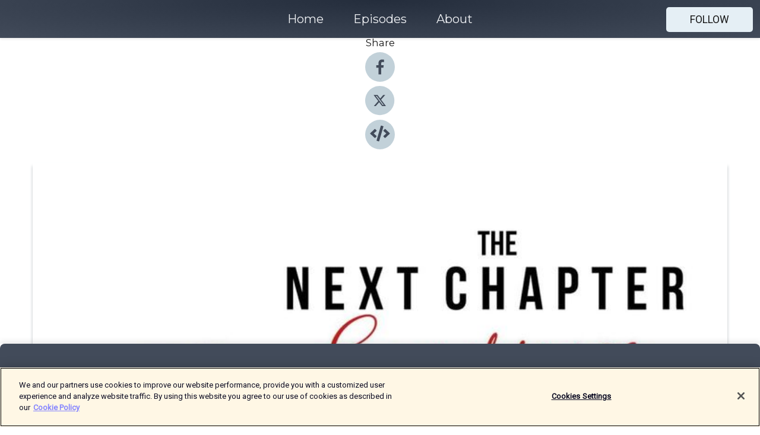

--- FILE ---
content_type: text/html; charset=utf-8
request_url: https://shows.acast.com/the-next-chapter-experience-with-janette-blissett/episodes/caitlin-wilson-edna-ness-in-light-hyperbaric-therapies
body_size: 25567
content:
<!DOCTYPE html><html><head><meta charSet="utf-8"/><meta name="viewport" content="width=device-width"/><meta name="theme-color" content="#424b5a"/><link rel="icon" type="image/png" href="https://open-images.acast.com/shows/607e96b8e5bdf35cea0c5aec/1619352953804-c4bd05bb14add738b283261fe1793357.jpeg?height=32"/><link rel="stylesheet" data-href="https://fonts.googleapis.com/css?family=Roboto|Montserrat" data-optimized-fonts="true"/><link type="application/rss+xml" rel="alternate" title="The Next Chapter Experience with Janette Blissett" href="https://feeds.acast.com/public/shows/the-next-chapter-experience-with-janette-blissett"/><title>Caitlin Wilson &amp; Edna Ness-In Light Hyperbaric Therapies - The Next Chapter Experience with Janette Blissett | Acast</title><meta name="description" content="Listen to Caitlin Wilson &amp; Edna Ness-In Light Hyperbaric Therapies from The Next Chapter Experience with Janette Blissett. Edna Ness and Caitlin Wilson, the dynamic duo behind a revolutionary hyperbaric oxygen and light therapy healing center in Vancouver, Washington. These two fierce ladies are on a mission to help people reclaim their health and vitality, and they&#x27;re not afraid to take on the toughest challenges - from cancer to auto-immune issues and traumatic brain injuries. Edna and Caitlin aren&#x27;t just any healers. They&#x27;ve seen firsthand the devastating effects of cancer treatment, and they refuse to sit idly by while their clients are abandoned once the treatments are over. Instead, they&#x27;re determined to help people reclaim their lives and thrive once again. With their innovative therapies and compassionate approach, Edna and Caitlin are changing the game when it comes to healing. So if you&#x27;re ready to take back control of your health and start living life to the fullest, look no further than these two amazing women.Connect with Edna &amp;amp; Caitlin:https://inlighthyperbarics.com/https://www.instagram.com/inlight_hyperbarics/https://www.facebook.com/InLightHyperbaricsConnect with Janette:https://www.youtube.com/channel/UCRlxP38f6GEdk8SRdhLwNYwhttps://www.instagram.com/janetteblissett/https://linkedin.com/in/janette-blissetthttps://www.thenextchapterexperience.com"/><meta name="keywords" content="The Next Chapter Experience with Janette Blissett,Business, Health &amp; Fitness, Health &amp; Fitness|Mental Health"/><meta property="fb:app_id" content="1835552990005756"/><meta property="og:type" content="video.other"/><meta property="og:title" content="Caitlin Wilson &amp; Edna Ness-In Light Hyperbaric Therapies | The Next Chapter Experience with Janette Blissett"/><meta property="og:description" content="Healing Yourself From the Inside Out"/><meta property="og:image" content="https://open-images.acast.com/shows/607e96b8e5bdf35cea0c5aec/1619352953804-c4bd05bb14add738b283261fe1793357.jpeg?height=315"/><meta property="og:image:width" content="315"/><meta property="og:image:height" content="315"/><meta property="og:url" content="https://shows.acast.com/the-next-chapter-experience-with-janette-blissett/episodes/caitlin-wilson-edna-ness-in-light-hyperbaric-therapies"/><meta property="og:audio" content="https://open.acast.com/public/streams/607e96b8e5bdf35cea0c5aec/episodes/6466531a69689100112e4874.mp3"/><meta property="og:audio:secure_url" content="https://open.acast.com/public/streams/607e96b8e5bdf35cea0c5aec/episodes/6466531a69689100112e4874.mp3"/><meta property="og:audio:type" content="audio/mpeg"/><meta name="twitter:card" content="player"/><meta name="twitter:url" content="https://shows.acast.com/the-next-chapter-experience-with-janette-blissett/episodes/caitlin-wilson-edna-ness-in-light-hyperbaric-therapies?ref=twitter"/><meta name="twitter:title" content="Caitlin Wilson &amp; Edna Ness-In Light Hyperbaric Therapies | The Next Chapter Experience with Janette Blissett"/><meta name="twitter:site" content="@acast"/><meta name="twitter:description" content=""/><meta name="twitter:image" content="https://open-images.acast.com/shows/607e96b8e5bdf35cea0c5aec/1619352953804-c4bd05bb14add738b283261fe1793357.jpeg?height=500"/><meta name="twitter:player" content="https://embed.acast.com/$/607e96b8e5bdf35cea0c5aec/6466531a69689100112e4874??ref=twitter"/><meta name="twitter:player:width" content="400"/><meta name="twitter:player:height" content="190"/><link rel="apple-touch-icon" href="https://open-images.acast.com/shows/607e96b8e5bdf35cea0c5aec/1619352953804-c4bd05bb14add738b283261fe1793357.jpeg?height=60"/><link rel="apple-touch-icon" sizes="76x76" href="https://open-images.acast.com/shows/607e96b8e5bdf35cea0c5aec/1619352953804-c4bd05bb14add738b283261fe1793357.jpeg?height=72"/><link rel="apple-touch-icon" sizes="120x120" href="https://open-images.acast.com/shows/607e96b8e5bdf35cea0c5aec/1619352953804-c4bd05bb14add738b283261fe1793357.jpeg?height=120"/><link rel="apple-touch-icon" sizes="152x152" href="https://open-images.acast.com/shows/607e96b8e5bdf35cea0c5aec/1619352953804-c4bd05bb14add738b283261fe1793357.jpeg?height=152"/><link rel="alternate" type="application/json+oembed" href="https://shows.acast.com/api/oembed/607e96b8e5bdf35cea0c5aec/6466531a69689100112e4874"/><link rel="canonical" href="https://shows.acast.com/the-next-chapter-experience-with-janette-blissett/episodes/caitlin-wilson-edna-ness-in-light-hyperbaric-therapies"/><meta name="next-head-count" content="35"/><script type="text/javascript">
            (function (w, d, s, l, i) {
            w[l] = w[l] || []; w[l].push({
              'gtm.start':
                new Date().getTime(), event: 'gtm.js'
            }); var f = d.getElementsByTagName(s)[0],
              j = d.createElement(s), dl = l != 'dataLayer' ? '&l=' + l : ''; j.async = true; j.src =
                'https://www.googletagmanager.com/gtm.js?id=' + i + dl; f.parentNode.insertBefore(j, f);
          })(window, document, 'script', 'dataLayer', 'GTM-TN7LJVGR');</script><script type="text/javascript" src="https://cdn.cookielaw.org/consent/95cc7393-f677-4c0d-a249-abbd2bbe4231/OtAutoBlock.js"></script><script src="https://cdn.cookielaw.org/scripttemplates/otSDKStub.js" data-document-language="true" type="text/javascript" data-domain-script="95cc7393-f677-4c0d-a249-abbd2bbe4231"></script><script>function OptanonWrapper() { }</script><link rel="preload" href="/_next/static/css/21a6880349adffd5.css" as="style"/><link rel="stylesheet" href="/_next/static/css/21a6880349adffd5.css" data-n-g=""/><noscript data-n-css=""></noscript><script defer="" nomodule="" src="/_next/static/chunks/polyfills-c67a75d1b6f99dc8.js"></script><script src="/_next/static/chunks/webpack-df327beb42713f18.js" defer=""></script><script src="/_next/static/chunks/framework-0c7baedefba6b077.js" defer=""></script><script src="/_next/static/chunks/main-4e36df1213707c60.js" defer=""></script><script src="/_next/static/chunks/pages/_app-5705366bc2612c9e.js" defer=""></script><script src="/_next/static/chunks/29107295-52d5ccd9ad2558b9.js" defer=""></script><script src="/_next/static/chunks/257-d641aca84f2a97d6.js" defer=""></script><script src="/_next/static/chunks/646-2a49ecc9e97ef284.js" defer=""></script><script src="/_next/static/chunks/56-a3b1de0b6cd98599.js" defer=""></script><script src="/_next/static/chunks/pages/%5BshowId%5D/episodes/%5BepisodeId%5D-d28e1352f8cb2c35.js" defer=""></script><script src="/_next/static/IAEo1PJG76N2s-ezzkHD6/_buildManifest.js" defer=""></script><script src="/_next/static/IAEo1PJG76N2s-ezzkHD6/_ssgManifest.js" defer=""></script><style data-styled="" data-styled-version="5.3.11">.fAIITM{font-size:2rem;line-height:2rem;}/*!sc*/
data-styled.g2[id="Typography__H1-fsVRJa"]{content:"fAIITM,"}/*!sc*/
.TuejL{font-size:1.3rem;line-height:1.3rem;font-weight:bold;}/*!sc*/
data-styled.g3[id="Typography__H2-jQFsNJ"]{content:"TuejL,"}/*!sc*/
.idhiFy{font-size:1.05rem;line-height:1.05rem;}/*!sc*/
data-styled.g5[id="Typography__H4-fQhpZD"]{content:"idhiFy,"}/*!sc*/
.jsuaZQ{font-size:1rem;}/*!sc*/
data-styled.g6[id="Typography__Body-glXwcD"]{content:"jsuaZQ,"}/*!sc*/
.jzoSpE{-webkit-text-decoration:none;text-decoration:none;color:inherit;}/*!sc*/
data-styled.g13[id="Link__LinkElement-gcUHji"]{content:"jzoSpE,"}/*!sc*/
.cvUJXK.cvUJXK{font-size:1.1em;min-height:40px;min-width:146px;padding:8px 16px;overflow:hidden;display:-webkit-box;display:-webkit-flex;display:-ms-flexbox;display:flex;-webkit-text-decoration:none;text-decoration:none;-webkit-box-pack:center;-webkit-justify-content:center;-ms-flex-pack:center;justify-content:center;-webkit-transition:background-color 0.5s;transition:background-color 0.5s;border:none;}/*!sc*/
.cvUJXK.cvUJXK:hover{cursor:pointer;color:#161616;background-color:#c7d1d7;border:none;}/*!sc*/
.cvUJXK.cvUJXK:active{outline:0 !important;}/*!sc*/
.cvUJXK.cvUJXK:focus{outline:0 !important;}/*!sc*/
data-styled.g14[id="Buttons__StyledButton-evkogA"]{content:"cvUJXK,"}/*!sc*/
.bTZZBG{-webkit-align-self:center;-ms-flex-item-align:center;align-self:center;margin:0 5px;}/*!sc*/
data-styled.g15[id="Buttons__Wrapper-fDfwDG"]{content:"bTZZBG,"}/*!sc*/
.fCQIbZ{color:#161616;background-color:#e5eff5;border-radius:5px;}/*!sc*/
.fCQIbZ:focus{border-color:#161616;color:#161616;background-color:#e5eff5;border-radius:5px;}/*!sc*/
data-styled.g17[id="Buttons__ButtonBase-deOWHa"]{content:"fCQIbZ,"}/*!sc*/
.jucQmV.jucQmV{text-transform:uppercase;}/*!sc*/
data-styled.g18[id="SubscribeButton__FollowButton-kYSCrx"]{content:"jucQmV,"}/*!sc*/
.esfzLv{position:absolute;right:12px;top:12px;}/*!sc*/
data-styled.g19[id="Drawer__SubscribeWrapper-fdZssw"]{content:"esfzLv,"}/*!sc*/
.KLHJT{width:50px;height:50px;position:fixed;left:5px;top:5px;cursor:pointer;background:#e5eff5;border-radius:5px;}/*!sc*/
.KLHJT span,.KLHJT:before,.KLHJT:after{height:2px;border-radius:2px;width:40%;position:absolute;left:50%;margin-left:-25%;background:#161616;}/*!sc*/
.KLHJT span{top:50%;margin-top:-1px;text-indent:-9999px;}/*!sc*/
.KLHJT:before,.KLHJT:after{content:'';-webkit-transition:all 0.3s ease;-webkit-transition:all 0.3s ease;transition:all 0.3s ease;}/*!sc*/
.KLHJT:before{top:30%;width:30%;}/*!sc*/
.KLHJT:after{bottom:30%;width:50%;}/*!sc*/
.KLHJT span.active{display:none;}/*!sc*/
.KLHJT.active:before{-webkit-transform:rotate(135deg);-webkit-transform:rotate(135deg);-ms-transform:rotate(135deg);transform:rotate(135deg);top:45%;width:50%;}/*!sc*/
.KLHJT.active:after{-webkit-transform:rotate(-135deg);-webkit-transform:rotate(-135deg);-ms-transform:rotate(-135deg);transform:rotate(-135deg);top:45%;width:50%;}/*!sc*/
data-styled.g20[id="Drawer__Hamburger-jihBTa"]{content:"KLHJT,"}/*!sc*/
.cFMpeB .ant-drawer-header{border-bottom:0px;}/*!sc*/
.cFMpeB .ant-list-item-content-single{-webkit-box-pack:center;-webkit-justify-content:center;-ms-flex-pack:center;justify-content:center;}/*!sc*/
data-styled.g22[id="Drawer__FullDrawer-cIjuH"]{content:"cFMpeB,"}/*!sc*/
.jFRRVh{z-index:1001;display:-webkit-box;display:-webkit-flex;display:-ms-flexbox;display:flex;-webkit-box-pack:center;-webkit-justify-content:center;-ms-flex-pack:center;justify-content:center;-webkit-align-items:center;-webkit-box-align:center;-ms-flex-align:center;align-items:center;background:#424b5a;color:#F0F2F5;min-height:64px;box-shadow:0 1px 5px 0 rgba(0,0,0,0.12);background-image:radial-gradient( ellipse at top,#242d3c,#424b5a );}/*!sc*/
data-styled.g27[id="Header__TopBarElement-jCfqCz"]{content:"jFRRVh,"}/*!sc*/
.kkFmye{width:100%;position:fixed;top:0px;left:0px;right:0px;background:transparent;margin:0px;padding:0;z-index:1001;}/*!sc*/
data-styled.g30[id="Header-fhmhdH"]{content:"kkFmye,"}/*!sc*/
.cAXslU{-webkit-align-items:center;-webkit-box-align:center;-ms-flex-align:center;align-items:center;display:-webkit-box;display:-webkit-flex;display:-ms-flexbox;display:flex;-webkit-box-pack:center;-webkit-justify-content:center;-ms-flex-pack:center;justify-content:center;text-align:center;font-size:12px;line-height:12px;font-weight:bold;text-transform:uppercase;margin:5px;}/*!sc*/
data-styled.g31[id="Subscribe__IconName-joHuOw"]{content:"cAXslU,"}/*!sc*/
.fmvySL{margin:5px 10px 5px 5px;}/*!sc*/
data-styled.g32[id="Subscribe__ButtonIconName-jvvJDm"]{content:"fmvySL,"}/*!sc*/
.dxCvwz{display:-webkit-box;display:-webkit-flex;display:-ms-flexbox;display:flex;padding:2px 5px;cursor:pointer;word-break:break-all;-webkit-text-decoration:none;text-decoration:none;border:1px solid #F0F2F5;margin:0px 5px;border-radius:15px;background:#424b5a;color:#F0F2F5;}/*!sc*/
.dxCvwz path{fill:#F0F2F5;}/*!sc*/
.dxCvwz:hover{background:#F0F2F5;}/*!sc*/
.dxCvwz:hover .Subscribe__IconName-joHuOw{color:#424b5a;}/*!sc*/
.dxCvwz:hover path{fill:#424b5a;}/*!sc*/
data-styled.g33[id="Subscribe__SubscribeButton-iuXdSK"]{content:"dxCvwz,"}/*!sc*/
.iDZLbp{-webkit-align-items:center;-webkit-box-align:center;-ms-flex-align:center;align-items:center;display:-webkit-box;display:-webkit-flex;display:-ms-flexbox;display:flex;-webkit-box-pack:center;-webkit-justify-content:center;-ms-flex-pack:center;justify-content:center;margin:5px;}/*!sc*/
data-styled.g34[id="Subscribe__Icon-kulOCb"]{content:"iDZLbp,"}/*!sc*/
.jhFzSe{margin:5px 5px 5px 10px;}/*!sc*/
data-styled.g35[id="Subscribe__ButtonIcon-hylJEF"]{content:"jhFzSe,"}/*!sc*/
.dDWhIt{padding:10px 20px;background:#424b5a;color:#F0F2F5;border-top:1px solid #242d3c;background-image:radial-gradient( ellipse at top,#606978,transparent ),radial-gradient(ellipse at bottom,#242d3c,transparent);margin-bottom:calc(140px - 4px);}/*!sc*/
data-styled.g36[id="Footer-dMCvEp"]{content:"dDWhIt,"}/*!sc*/
.iboUMz{display:-webkit-box;display:-webkit-flex;display:-ms-flexbox;display:flex;-webkit-flex-direction:column;-ms-flex-direction:column;flex-direction:column;justify-items:center;-webkit-align-items:center;-webkit-box-align:center;-ms-flex-align:center;align-items:center;}/*!sc*/
data-styled.g37[id="Footer__Content-dmqHcg"]{content:"iboUMz,"}/*!sc*/
.ljxdEE{text-align:center;padding:10px 0;color:#F0F2F5;}/*!sc*/
data-styled.g38[id="Footer__FooterText-dFsehJ"]{content:"ljxdEE,"}/*!sc*/
.iQSmLw{margin-top:20px;font-size:12px;text-align:center;padding:10px 0;color:#F0F2F5;}/*!sc*/
.iQSmLw a{color:#F0F2F5;-webkit-text-decoration:underline;text-decoration:underline;}/*!sc*/
data-styled.g39[id="Footer__FooterAcastText-gtKwXx"]{content:"iQSmLw,"}/*!sc*/
.cDyTQl.cDyTQl{width:100%;margin:64px auto 0px auto;min-height:100vh;}/*!sc*/
data-styled.g41[id="DefaultLayout__Body-cLUEfV"]{content:"cDyTQl,"}/*!sc*/
.iOGpAj .ant-modal-title{-webkit-letter-spacing:0px;-moz-letter-spacing:0px;-ms-letter-spacing:0px;letter-spacing:0px;font-family:'Telegraf-Bold';font-size:1.25rem;}/*!sc*/
data-styled.g42[id="DefaultLayout__ModalStyled-gYuvQJ"]{content:"iOGpAj,"}/*!sc*/
.dYsFaX{left:0px;right:0px;height:140px;z-index:999;position:fixed;bottom:0px;box-shadow:0 -3px 10px 0 rgba(0,0,0,0.1);background-color:transparent;text-align:center;}/*!sc*/
data-styled.g43[id="DefaultLayout__PlayerFooterElement-iYPywt"]{content:"dYsFaX,"}/*!sc*/
.gXgcXL{display:block;width:100%;height:140px;border:none;top:0px;position:absolute;}/*!sc*/
data-styled.g44[id="DefaultLayout__Iframe-dGHxkF"]{content:"gXgcXL,"}/*!sc*/
*{font-family:Roboto,Verdana,Geneva,Tahoma,sans-serif;}/*!sc*/
h1,h2,h3,h4,h5,h6{font-family:Montserrat;}/*!sc*/
body{margin:0;padding:0;line-height:1.5;-webkit-font-smoothing:antialiased;}/*!sc*/
a{-webkit-text-decoration:none;text-decoration:none;}/*!sc*/
a:hover{color:inherit;}/*!sc*/
.ant-modal-mask{z-index:1001!important;}/*!sc*/
.ant-modal-wrap{z-index:1001!important;}/*!sc*/
data-styled.g45[id="sc-global-enLAFf1"]{content:"sc-global-enLAFf1,"}/*!sc*/
.kkRkKW{-webkit-transition:all 0.3s ease-in-out;transition:all 0.3s ease-in-out;}/*!sc*/
.kkRkKW path{-webkit-transition:all 0.2s ease-in-out;transition:all 0.2s ease-in-out;}/*!sc*/
.kkRkKW:hover{-webkit-transform:scale(1.1);-ms-transform:scale(1.1);transform:scale(1.1);}/*!sc*/
.kkRkKW:hover path{fill:#ffffff;}/*!sc*/
.kkRkKW:hover circle{fill:#3b5998;}/*!sc*/
data-styled.g46[id="facebook__FacebookStyled-bhyJAj"]{content:"kkRkKW,"}/*!sc*/
.fqSfOD{-webkit-transition:all 0.3s ease-in-out;transition:all 0.3s ease-in-out;}/*!sc*/
.fqSfOD path{-webkit-transition:all 0.2s ease-in-out;transition:all 0.2s ease-in-out;}/*!sc*/
.fqSfOD:hover{-webkit-transform:scale(1.1);-ms-transform:scale(1.1);transform:scale(1.1);}/*!sc*/
.fqSfOD:hover path.logo{fill:#fafafa;}/*!sc*/
.fqSfOD:hover path.background{fill:#040404;}/*!sc*/
data-styled.g47[id="twitter__TwitterStyled-iHYlhf"]{content:"fqSfOD,"}/*!sc*/
.hIgNOY{-webkit-transition:all 0.3s ease-in-out;transition:all 0.3s ease-in-out;}/*!sc*/
.hIgNOY path{-webkit-transition:all 0.2s ease-in-out;transition:all 0.2s ease-in-out;}/*!sc*/
.hIgNOY:hover{-webkit-transform:scale(1.1);-ms-transform:scale(1.1);transform:scale(1.1);}/*!sc*/
.hIgNOY:hover path{fill:#ffffff;}/*!sc*/
.hIgNOY:hover circle{fill:#00bfa5;}/*!sc*/
data-styled.g48[id="embed__EmbedStyled-hGbveb"]{content:"hIgNOY,"}/*!sc*/
.fulAmV{display:-webkit-box;display:-webkit-flex;display:-ms-flexbox;display:flex;padding:0;list-style:none;-webkit-box-pack:center;-webkit-justify-content:center;-ms-flex-pack:center;justify-content:center;-webkit-align-items:center;-webkit-box-align:center;-ms-flex-align:center;align-items:center;-webkit-flex-direction:column;-ms-flex-direction:column;flex-direction:column;}/*!sc*/
.fulAmV li{margin:0 10px;}/*!sc*/
data-styled.g51[id="Socials__SocialIcons-gdSusr"]{content:"fulAmV,"}/*!sc*/
.dDciAv{text-align:center;color:#161616;}/*!sc*/
data-styled.g52[id="Socials__ItemTitle-dkqnEN"]{content:"dDciAv,"}/*!sc*/
.gzSlQB span[role='img']{margin-right:1rem;}/*!sc*/
.gzSlQB.gzSlQB{height:auto;font-size:1.1rem;border:0px !important;color:#161616;background-color:#e5eff5;border:none;border-radius:5px;}/*!sc*/
.gzSlQB.gzSlQB:hover{-webkit-transform:scale(1.03);-ms-transform:scale(1.03);transform:scale(1.03);cursor:pointer;color:#161616;}/*!sc*/
data-styled.g53[id="PlayButton__PlayButtonStyled-PLKwP"]{content:"gzSlQB,"}/*!sc*/
.ioAIAL{-webkit-align-items:flex-start !important;-webkit-box-align:flex-start !important;-ms-flex-align:flex-start !important;align-items:flex-start !important;-webkit-box-pack:start;-webkit-justify-content:flex-start;-ms-flex-pack:start;justify-content:flex-start;background-color:#fefefe;border-radius:8px;padding:10px 15px !important;margin-top:6px;}/*!sc*/
.ioAIAL .ant-list-item-action{display:-webkit-inline-box;display:-webkit-inline-flex;display:-ms-inline-flexbox;display:inline-flex;-webkit-align-items:center;-webkit-box-align:center;-ms-flex-align:center;align-items:center;margin-inline-start:12px !important;}/*!sc*/
.ioAIAL .ant-list-item-action li{height:100%;display:-webkit-box;display:-webkit-flex;display:-ms-flexbox;display:flex;-webkit-align-items:center;-webkit-box-align:center;-ms-flex-align:center;align-items:center;-webkit-box-pack:center;-webkit-justify-content:center;-ms-flex-pack:center;justify-content:center;}/*!sc*/
data-styled.g54[id="EpisodeListItem__ListItemStyled-iBBHlu"]{content:"ioAIAL,"}/*!sc*/
.iiDLiW{margin-bottom:0.1em;font-weight:bold;}/*!sc*/
data-styled.g55[id="EpisodeListItem__TitleStyled-bnvvwp"]{content:"iiDLiW,"}/*!sc*/
.bUVPdL{width:98px;height:98px;margin-right:10px;border-radius:8px;}/*!sc*/
data-styled.g56[id="EpisodeListItem__EpisodeCover-dETuO"]{content:"bUVPdL,"}/*!sc*/
.jSKFLZ{word-break:break-word;word-wrap:break-word;overflow-wrap:break-word;margin:15px 0px 5px 0px;line-height:21px;height:40px;overflow:hidden;text-overflow:ellipsis;-webkit-line-clamp:2;display:-webkit-box;-webkit-box-orient:vertical;color:#424B5A;}/*!sc*/
data-styled.g57[id="EpisodeListItem__FeatCardSummary-ixygAI"]{content:"jSKFLZ,"}/*!sc*/
.ibWqjy{display:-webkit-box;display:-webkit-flex;display:-ms-flexbox;display:flex;-webkit-flex-direction:column;-ms-flex-direction:column;flex-direction:column;-webkit-box-pack:top;-webkit-justify-content:top;-ms-flex-pack:top;justify-content:top;width:100%;min-height:98px;}/*!sc*/
data-styled.g58[id="EpisodeListItem__EpisodeInfo-dMuDjN"]{content:"ibWqjy,"}/*!sc*/
.hVOIhM{font-size:12px;color:#424B5A;padding:5px 10px 5px 0px;}/*!sc*/
.hVOIhM span[role='img']{margin-right:5px;}/*!sc*/
data-styled.g59[id="EpisodeListItem__Duration-ZldaQ"]{content:"hVOIhM,"}/*!sc*/
.fuCtWx{font-size:12px;color:#424B5A;padding:5px 10px;}/*!sc*/
.fuCtWx span[role='img']{margin-right:5px;}/*!sc*/
data-styled.g60[id="EpisodeListItem__DatePublish-ibxPoH"]{content:"fuCtWx,"}/*!sc*/
.HauGd{font-size:12px;color:#424B5A;padding:5px 10px;}/*!sc*/
data-styled.g61[id="EpisodeListItem__Seasons-cKCWbE"]{content:"HauGd,"}/*!sc*/
.inYIcH{padding:15px 10px;border-top:slimBorder;border-right:slimBorder;border-left:slimBorder;border-bottom:none;text-align:justify;max-height:150px;overflow:hidden;border-radius:4px;box-shadow:inset 0 -10px 10px -10px rgba(0,0,0,0.25);}/*!sc*/
data-styled.g63[id="EpisodeSummary__Wrapper-fDPOry"]{content:"inYIcH,"}/*!sc*/
.jlpHIe{margin:0 5px;}/*!sc*/
data-styled.g65[id="Episode__Dot-crDYYK"]{content:"jlpHIe,"}/*!sc*/
.gkykcU{max-width:1200px;margin:30px auto;padding:0 15px;}/*!sc*/
data-styled.g66[id="Episode__Wrapper-kRXjvm"]{content:"gkykcU,"}/*!sc*/
.cVEzJV{position:relative;padding-bottom:100%;display:block;box-shadow:#bdc3c7 0 5px 5px;width:100%;margin:0 auto;}/*!sc*/
data-styled.g67[id="Episode__Cover-kvqYbk"]{content:"cVEzJV,"}/*!sc*/
.lclhAL{position:absolute;left:0;height:auto;width:100%;border-radius:6px;-webkit-transition:all 0.5s ease-in;transition:all 0.5s ease-in;}/*!sc*/
data-styled.g68[id="Episode__Image-hfuGvq"]{content:"lclhAL,"}/*!sc*/
.eeFwQc{padding:15px 0 15px 0;margin:0px 0px;}/*!sc*/
data-styled.g69[id="Episode__TitleWrapper-iSiqHS"]{content:"eeFwQc,"}/*!sc*/
.glAVQZ{display:-webkit-box;display:-webkit-flex;display:-ms-flexbox;display:flex;-webkit-flex-direction:row;-ms-flex-direction:row;flex-direction:row;-webkit-align-items:center;-webkit-box-align:center;-ms-flex-align:center;align-items:center;-webkit-box-pack:justify;-webkit-justify-content:space-between;-ms-flex-pack:justify;justify-content:space-between;width:100%;padding-right:30px;}/*!sc*/
data-styled.g70[id="Episode__EpisodeInfoWrapperWithButton-elobSB"]{content:"glAVQZ,"}/*!sc*/
.hcCOhk{display:-webkit-box;display:-webkit-flex;display:-ms-flexbox;display:flex;margin-right:15px;}/*!sc*/
data-styled.g71[id="Episode__EpisodeInfoWrapper-faoqtZ"]{content:"hcCOhk,"}/*!sc*/
.GFrje{display:block;margin-bottom:5px;}/*!sc*/
data-styled.g72[id="Episode__DatePublish-eUcRXA"]{content:"GFrje,"}/*!sc*/
.ZGbYc{margin:5vh 0;}/*!sc*/
data-styled.g73[id="Episode__MoreEpisodes-kFxnzW"]{content:"ZGbYc,"}/*!sc*/
.jmTpns{display:-webkit-box;display:-webkit-flex;display:-ms-flexbox;display:flex;text-align:center;-webkit-box-pack:center;-webkit-justify-content:center;-ms-flex-pack:center;justify-content:center;margin-top:20px;margin-bottom:-10px;}/*!sc*/
data-styled.g75[id="Episode__ButtonWrapper-iVKpxA"]{content:"jmTpns,"}/*!sc*/
</style><link rel="stylesheet" href="https://fonts.googleapis.com/css?family=Roboto|Montserrat"/></head><body><div id="__next"><section class="ant-layout css-17eed5t"><header class="Header-fhmhdH kkFmye"><div class="Header__TopBarElement-jCfqCz jFRRVh"><div class="ant-row ant-row-end css-17eed5t"><div class="Drawer__Hamburger-jihBTa KLHJT"><span class=""></span></div><div class="Drawer__SubscribeWrapper-fdZssw esfzLv"><div><button id="drawer-follow-button" type="button" class="ant-btn css-17eed5t ant-btn-default Buttons__StyledButton-evkogA cvUJXK Buttons__ButtonBase-deOWHa SubscribeButton__FollowButton-kYSCrx fCQIbZ jucQmV"><span class="Buttons__Wrapper-fDfwDG bTZZBG">Follow</span></button></div></div></div></div></header><main class="ant-layout-content DefaultLayout__Body-cLUEfV cDyTQl css-17eed5t"><div class="Episode__Wrapper-kRXjvm gkykcU"><div class="ant-row ant-row-center css-17eed5t" style="margin-left:-10px;margin-right:-10px"><div style="padding-left:10px;padding-right:10px" class="ant-col ant-col-xs-0 ant-col-sm-0 ant-col-md-2 css-17eed5t"><div><h4 class="Typography__H4-fQhpZD Socials__ItemTitle-dkqnEN idhiFy dDciAv">Share</h4><ul class="Socials__SocialIcons-gdSusr fulAmV"><li id="share-icon-facebook"><a href="http://www.facebook.com/sharer/sharer.php?u=https://shows.acast.com/the-next-chapter-experience-with-janette-blissett/episodes/caitlin-wilson-edna-ness-in-light-hyperbaric-therapies" target="_blank" rel="noopener noreferrer"><svg viewBox="-384 -256 1024 1024" width="50" height="50" class="facebook__FacebookStyled-bhyJAj kkRkKW"><circle cx="128" cy="256" r="512" fill="#C2D1D9"></circle><path fill="#424B5A" d="M76.7 512V283H0v-91h76.7v-71.7C76.7 42.4 124.3 0 193.8 0c33.3 0 61.9 2.5 70.2 3.6V85h-48.2c-37.8 0-45.1 18-45.1 44.3V192H256l-11.7 91h-73.6v229"></path></svg></a></li><li id="share-icon-twitter"><a href="http://x.com/intent/tweet?url=https://shows.acast.com/the-next-chapter-experience-with-janette-blissett/episodes/caitlin-wilson-edna-ness-in-light-hyperbaric-therapies&amp;via=acast&amp;text=The Next Chapter Experience with Janette Blissett" target="_blank" rel="noopener noreferrer"><svg xmlns="http://www.w3.org/2000/svg" shape-rendering="geometricPrecision" text-rendering="geometricPrecision" image-rendering="optimizeQuality" fill-rule="evenodd" clip-rule="evenodd" viewBox="0 0 520 520" width="50" height="50" class="twitter__TwitterStyled-iHYlhf fqSfOD"><path class="background" fill="#C2D1D9" d="M256 0c141.385 0 256 114.615 256 256S397.385 512 256 512 0 397.385 0 256 114.615 0 256 0z"></path><path class="logo" fill="#424B5A" fill-rule="nonzero" d="M318.64 157.549h33.401l-72.973 83.407 85.85 113.495h-67.222l-52.647-68.836-60.242 68.836h-33.423l78.052-89.212-82.354-107.69h68.924l47.59 62.917 55.044-62.917zm-11.724 176.908h18.51L205.95 176.493h-19.86l120.826 157.964z"></path></svg></a></li><li id="share-icon-embed"><a><svg viewBox="-160 -190 960 960" width="50" height="50" class="embed__EmbedStyled-hGbveb hIgNOY"><circle cx="320" cy="290" r="480" fill="#C2D1D9"></circle><path fill="#424B5A" d="M278.9 511.5l-61-17.7c-6.4-1.8-10-8.5-8.2-14.9L346.2 8.7c1.8-6.4 8.5-10 14.9-8.2l61 17.7c6.4 1.8 10 8.5 8.2 14.9L293.8 503.3c-1.9 6.4-8.5 10.1-14.9 8.2zm-114-112.2l43.5-46.4c4.6-4.9 4.3-12.7-.8-17.2L117 256l90.6-79.7c5.1-4.5 5.5-12.3.8-17.2l-43.5-46.4c-4.5-4.8-12.1-5.1-17-.5L3.8 247.2c-5.1 4.7-5.1 12.8 0 17.5l144.1 135.1c4.9 4.6 12.5 4.4 17-.5zm327.2.6l144.1-135.1c5.1-4.7 5.1-12.8 0-17.5L492.1 112.1c-4.8-4.5-12.4-4.3-17 .5L431.6 159c-4.6 4.9-4.3 12.7.8 17.2L523 256l-90.6 79.7c-5.1 4.5-5.5 12.3-.8 17.2l43.5 46.4c4.5 4.9 12.1 5.1 17 .6z"></path></svg></a></li></ul></div></div><div style="padding-left:10px;padding-right:10px" class="ant-col ant-col-xs-12 ant-col-sm-12 ant-col-md-6 css-17eed5t"><div class="Episode__Cover-kvqYbk cVEzJV"><img src="https://open-images.acast.com/shows/607e96b8e5bdf35cea0c5aec/1619352953804-c4bd05bb14add738b283261fe1793357.jpeg?height=750" alt="cover art for Caitlin Wilson &amp; Edna Ness-In Light Hyperbaric Therapies" class="Episode__Image-hfuGvq lclhAL"/></div><br/><button episode="[object Object]" type="button" class="ant-btn css-17eed5t ant-btn-default ant-btn-lg ant-btn-block PlayButton__PlayButtonStyled-PLKwP gzSlQB"><span role="img" aria-label="play-circle" class="anticon anticon-play-circle"><svg viewBox="64 64 896 896" focusable="false" data-icon="play-circle" width="1em" height="1em" fill="currentColor" aria-hidden="true"><path d="M512 64C264.6 64 64 264.6 64 512s200.6 448 448 448 448-200.6 448-448S759.4 64 512 64zm144.1 454.9L437.7 677.8a8.02 8.02 0 01-12.7-6.5V353.7a8 8 0 0112.7-6.5L656.1 506a7.9 7.9 0 010 12.9z"></path></svg></span>Play</button></div><div style="padding-left:10px;padding-right:10px" class="ant-col ant-col-xs-24 ant-col-sm-24 ant-col-md-16 css-17eed5t"><div class="ant-row css-17eed5t"><h1 class="Typography__H1-fsVRJa fAIITM">The Next Chapter Experience with Janette Blissett</h1></div><div class="ant-row css-17eed5t"><div class="Episode__TitleWrapper-iSiqHS eeFwQc"><h2 class="Typography__H2-jQFsNJ TuejL">Caitlin Wilson &amp; Edna Ness-In Light Hyperbaric Therapies</h2><div class="Episode__EpisodeInfoWrapperWithButton-elobSB glAVQZ"><div class="Episode__EpisodeInfoWrapper-faoqtZ hcCOhk"><div><span>Season<!-- --> <!-- -->2</span>, <span>Ep.<!-- --> <!-- -->86</span></div><div class="Episode__Dot-crDYYK jlpHIe">•</div><time dateTime="2023-05-24T11:00:44.782Z" class="Episode__DatePublish-eUcRXA GFrje">Wednesday, May 24, 2023</time></div></div></div></div><div class="EpisodeSummary__Wrapper-fDPOry inYIcH"><div><p>Edna Ness and Caitlin Wilson, the dynamic duo behind a revolutionary hyperbaric oxygen and light therapy healing center in Vancouver, Washington. These two fierce ladies are on a mission to help people reclaim their health and vitality, and they're not afraid to take on the toughest challenges - from cancer to auto-immune issues and traumatic brain injuries. Edna and Caitlin aren't just any healers. They've seen firsthand the devastating effects of cancer treatment, and they refuse to sit idly by while their clients are abandoned once the treatments are over. Instead, they're determined to help people reclaim their lives and thrive once again. With their innovative therapies and compassionate approach, Edna and Caitlin are changing the game when it comes to healing. So if you're ready to take back control of your health and start living life to the fullest, look no further than these two amazing women.</p><p><br /></p><p>Connect with Edna &amp; Caitlin:</p><p><a href="https://inlighthyperbarics.com/https://www.instagram.com/inlight_hyperbarics/https://www.facebook.com/InLightHyperbarics" rel="nofollow" target="_blank">https://inlighthyperbarics.com/</a></p><p><a href="https://inlighthyperbarics.com/https://www.instagram.com/inlight_hyperbarics/https://www.facebook.com/InLightHyperbarics" rel="nofollow" target="_blank">https://www.instagram.com/inlight_hyperbarics/</a></p><p><a href="https://inlighthyperbarics.com/https://www.instagram.com/inlight_hyperbarics/https://www.facebook.com/InLightHyperbarics" rel="nofollow" target="_blank">https://www.facebook.com/InLightHyperbarics</a></p><p><br /></p><p>Connect with Janette:</p><p><a href="https://www.youtube.com/channel/UCRlxP38f6GEdk8SRdhLwNYw" rel="nofollow" target="_blank">https://www.youtube.com/channel/UCRlxP38f6GEdk8SRdhLwNYw</a></p><p><a href="https://www.instagram.com/janetteblissett/" rel="nofollow" target="_blank">https://www.instagram.com/janetteblissett/</a></p><p><a href="https://linkedin.com/in/janette-blissett" rel="nofollow" target="_blank">https://linkedin.com/in/janette-blissett</a></p><p><a href="https://www.thenextchapterexperience.com" rel="nofollow" target="_blank">https://www.thenextchapterexperience.com</a></p></div></div><button type="button" class="ant-btn css-17eed5t ant-btn-text"><span role="img" aria-label="caret-down" class="anticon anticon-caret-down"><svg viewBox="0 0 1024 1024" focusable="false" data-icon="caret-down" width="1em" height="1em" fill="currentColor" aria-hidden="true"><path d="M840.4 300H183.6c-19.7 0-30.7 20.8-18.5 35l328.4 380.8c9.4 10.9 27.5 10.9 37 0L858.9 335c12.2-14.2 1.2-35-18.5-35z"></path></svg></span>Show more</button><div class="Episode__ButtonWrapper-iVKpxA jmTpns"></div><div class="ant-row ant-row-left css-17eed5t" style="margin-top:-5px;margin-bottom:-5px"><a href="https://feeds.acast.com/public/shows/the-next-chapter-experience-with-janette-blissett" id="subscribe-item-RSS" target="_blank" rel="noopener noreferrer nofollow" class="Subscribe__SubscribeButton-iuXdSK dxCvwz"><div class="Subscribe__Icon-kulOCb Subscribe__ButtonIcon-hylJEF iDZLbp jhFzSe"><svg viewBox="0 0 40 40" width="15" height="15"><path fill-rule="evenodd" clip-rule="evenodd" d="M1.48178 0.000801672C22.4588 0.750313 39.2494 17.6483 39.9992 38.5179C40.026 39.3216 39.3744 39.991 38.571 39.9998H34.2863C33.5186 39.9998 32.8938 39.3841 32.8581 38.616C32.1529 21.5491 18.4598 7.84699 1.39252 7.1507C0.615921 7.11506 0.00892639 6.49006 0.00892639 5.72248V1.42902C0.00892639 0.625313 0.678406 -0.0260538 1.48178 0.000801672ZM27.1184 38.4915C26.3686 24.6912 15.3177 13.6224 1.49963 12.8724C0.687332 12.828 0 13.4798 0 14.3006V18.5946C0 19.3441 0.580215 19.9779 1.33003 20.0228C11.3098 20.6741 19.3167 28.6546 19.9684 38.661C20.013 39.411 20.6468 39.991 21.3966 39.991H25.6902C26.5114 39.991 27.163 39.3035 27.1184 38.4915ZM11.4436 34.2781C11.4436 37.4383 8.88177 39.991 5.73075 39.991C2.57973 39.991 0.00892639 37.429 0.00892639 34.2781C0.00892639 31.1273 2.5708 28.5653 5.72182 28.5653C8.87284 28.5653 11.4436 31.118 11.4436 34.2781Z" fill="white"></path></svg></div><div class="Typography__Body-glXwcD Subscribe__IconName-joHuOw Subscribe__ButtonIconName-jvvJDm jsuaZQ cAXslU fmvySL">RSS</div></a></div></div></div><div class="Episode__MoreEpisodes-kFxnzW ZGbYc"><div><div class="ant-row ant-row-space-between css-17eed5t"><h4 class="Typography__H4-fQhpZD idhiFy">More episodes</h4><a href="/the-next-chapter-experience-with-janette-blissett/episodes" class="Link__LinkElement-gcUHji jzoSpE"><h4 class="Typography__H4-fQhpZD idhiFy">View all episodes</h4></a></div><div class="ant-list ant-list-split css-17eed5t"><div class="ant-spin-nested-loading css-17eed5t"><div class="ant-spin-container"><ul class="ant-list-items"><li class="ant-list-item EpisodeListItem__ListItemStyled-iBBHlu ioAIAL"><a id="episode-card-Sandy_Rosenthal,_Community_Mobilizer" href="/the-next-chapter-experience-with-janette-blissett/episodes/sandy-rosenthal-community-mobilizer" class="Link__LinkElement-gcUHji jzoSpE"><span class="ant-avatar ant-avatar-circle ant-avatar-image EpisodeListItem__EpisodeCover-dETuO bUVPdL css-17eed5t"><img src="https://open-images.acast.com/shows/607e96b8e5bdf35cea0c5aec/1745963299302-f51bde21-103f-4351-a9ac-95e497cc43b7.jpeg?height=250"/></span></a><div class="EpisodeListItem__EpisodeInfo-dMuDjN ibWqjy"><a id="episode-card-Sandy_Rosenthal,_Community_Mobilizer" href="/the-next-chapter-experience-with-janette-blissett/episodes/sandy-rosenthal-community-mobilizer" class="Link__LinkElement-gcUHji jzoSpE"><h2 class="Typography__H2-jQFsNJ EpisodeListItem__TitleStyled-bnvvwp TuejL iiDLiW">140. Sandy Rosenthal, Community Mobilizer</h2></a><div><span class="EpisodeListItem__Duration-ZldaQ hVOIhM"><span role="img" aria-label="clock-circle" class="anticon anticon-clock-circle"><svg viewBox="64 64 896 896" focusable="false" data-icon="clock-circle" width="1em" height="1em" fill="currentColor" aria-hidden="true"><path d="M512 64C264.6 64 64 264.6 64 512s200.6 448 448 448 448-200.6 448-448S759.4 64 512 64zm0 820c-205.4 0-372-166.6-372-372s166.6-372 372-372 372 166.6 372 372-166.6 372-372 372z"></path><path d="M686.7 638.6L544.1 535.5V288c0-4.4-3.6-8-8-8H488c-4.4 0-8 3.6-8 8v275.4c0 2.6 1.2 5 3.3 6.5l165.4 120.6c3.6 2.6 8.6 1.8 11.2-1.7l28.6-39c2.6-3.7 1.8-8.7-1.8-11.2z"></path></svg></span> <!-- -->22:04</span>|<time dateTime="2025-05-08T07:00:00.000Z" class="EpisodeListItem__DatePublish-ibxPoH fuCtWx"><span role="img" aria-label="calendar" class="anticon anticon-calendar"><svg viewBox="64 64 896 896" focusable="false" data-icon="calendar" width="1em" height="1em" fill="currentColor" aria-hidden="true"><path d="M880 184H712v-64c0-4.4-3.6-8-8-8h-56c-4.4 0-8 3.6-8 8v64H384v-64c0-4.4-3.6-8-8-8h-56c-4.4 0-8 3.6-8 8v64H144c-17.7 0-32 14.3-32 32v664c0 17.7 14.3 32 32 32h736c17.7 0 32-14.3 32-32V216c0-17.7-14.3-32-32-32zm-40 656H184V460h656v380zM184 392V256h128v48c0 4.4 3.6 8 8 8h56c4.4 0 8-3.6 8-8v-48h256v48c0 4.4 3.6 8 8 8h56c4.4 0 8-3.6 8-8v-48h128v136H184z"></path></svg></span> <!-- -->Thursday, May 8, 2025</time>|<span class="EpisodeListItem__Seasons-cKCWbE HauGd"><span>Ep.<!-- --> <!-- -->140</span></span></div><div class="EpisodeListItem__FeatCardSummary-ixygAI jSKFLZ">Sandy Rosenthal is a renowned civic mobilizer, author, and founder of Levees.org. In the aftermath of Hurricane Katrina in 2005, she established Levees.org to educate the public about the true causes of the catastrophic flooding in New Orleans, emphasizing that it was due to engineering failures by the U.S. Army Corps of Engineers rather than a natural disaster. Her investigative work culminated in the critically acclaimed book Words Whispered in Water: Why the Levees Broke in Hurricane Katrina, where she details her journey to uncover the truth and hold those responsible accountable. Named a 'Woman of the Year' by New Orleans Magazine and a TEDx speaker, Sandy brings bold insight, purpose-driven leadership, and a passion for justice that inspires change.🔗 Connect with Sandy Rosenthal🌐 Organization: https://levees.org🌐  Book Website: https://www.wordswhisperedinwater.com💼 LinkedIn: https://www.linkedin.com/in/rosenthalsandy🎙️ Connect with Host Janette Blissett:📸 Instagram: @janetteblissett💼 LinkedIn: Janette Blissett🌐 Website: The Next Chapter Experience📺 YouTube: @janetteblissett-NCX📚 Order Your Copy: Shichon Bliss on Amazon – A Beginner's Guide to Raising and Loving a Shih Tzu-Bichon Frise</div></div><ul class="ant-list-item-action"><li><button episode="[object Object]" type="button" class="ant-btn css-17eed5t ant-btn-default ant-btn-lg PlayButton__PlayButtonStyled-PLKwP gzSlQB"><span role="img" aria-label="play-circle" class="anticon anticon-play-circle"><svg viewBox="64 64 896 896" focusable="false" data-icon="play-circle" width="1em" height="1em" fill="currentColor" aria-hidden="true"><path d="M512 64C264.6 64 64 264.6 64 512s200.6 448 448 448 448-200.6 448-448S759.4 64 512 64zm144.1 454.9L437.7 677.8a8.02 8.02 0 01-12.7-6.5V353.7a8 8 0 0112.7-6.5L656.1 506a7.9 7.9 0 010 12.9z"></path></svg></span>Play</button></li></ul></li><li class="ant-list-item EpisodeListItem__ListItemStyled-iBBHlu ioAIAL"><a id="episode-card-Arunjay_Katakam-Fintech_Visionary_&amp;_Impact_Driven_Entrepreneur" href="/the-next-chapter-experience-with-janette-blissett/episodes/arunjay-katakam" class="Link__LinkElement-gcUHji jzoSpE"><span class="ant-avatar ant-avatar-circle ant-avatar-image EpisodeListItem__EpisodeCover-dETuO bUVPdL css-17eed5t"><img src="https://open-images.acast.com/shows/607e96b8e5bdf35cea0c5aec/1743209218811-dcd13ac4-2ac3-4c08-887b-31621e8a559c.jpeg?height=250"/></span></a><div class="EpisodeListItem__EpisodeInfo-dMuDjN ibWqjy"><a id="episode-card-Arunjay_Katakam-Fintech_Visionary_&amp;_Impact_Driven_Entrepreneur" href="/the-next-chapter-experience-with-janette-blissett/episodes/arunjay-katakam" class="Link__LinkElement-gcUHji jzoSpE"><h2 class="Typography__H2-jQFsNJ EpisodeListItem__TitleStyled-bnvvwp TuejL iiDLiW">139. Arunjay Katakam-Fintech Visionary &amp; Impact Driven Entrepreneur</h2></a><div><span class="EpisodeListItem__Duration-ZldaQ hVOIhM"><span role="img" aria-label="clock-circle" class="anticon anticon-clock-circle"><svg viewBox="64 64 896 896" focusable="false" data-icon="clock-circle" width="1em" height="1em" fill="currentColor" aria-hidden="true"><path d="M512 64C264.6 64 64 264.6 64 512s200.6 448 448 448 448-200.6 448-448S759.4 64 512 64zm0 820c-205.4 0-372-166.6-372-372s166.6-372 372-372 372 166.6 372 372-166.6 372-372 372z"></path><path d="M686.7 638.6L544.1 535.5V288c0-4.4-3.6-8-8-8H488c-4.4 0-8 3.6-8 8v275.4c0 2.6 1.2 5 3.3 6.5l165.4 120.6c3.6 2.6 8.6 1.8 11.2-1.7l28.6-39c2.6-3.7 1.8-8.7-1.8-11.2z"></path></svg></span> <!-- -->30:34</span>|<time dateTime="2025-04-29T17:13:51.564Z" class="EpisodeListItem__DatePublish-ibxPoH fuCtWx"><span role="img" aria-label="calendar" class="anticon anticon-calendar"><svg viewBox="64 64 896 896" focusable="false" data-icon="calendar" width="1em" height="1em" fill="currentColor" aria-hidden="true"><path d="M880 184H712v-64c0-4.4-3.6-8-8-8h-56c-4.4 0-8 3.6-8 8v64H384v-64c0-4.4-3.6-8-8-8h-56c-4.4 0-8 3.6-8 8v64H144c-17.7 0-32 14.3-32 32v664c0 17.7 14.3 32 32 32h736c17.7 0 32-14.3 32-32V216c0-17.7-14.3-32-32-32zm-40 656H184V460h656v380zM184 392V256h128v48c0 4.4 3.6 8 8 8h56c4.4 0 8-3.6 8-8v-48h256v48c0 4.4 3.6 8 8 8h56c4.4 0 8-3.6 8-8v-48h128v136H184z"></path></svg></span> <!-- -->Tuesday, April 29, 2025</time>|<span class="EpisodeListItem__Seasons-cKCWbE HauGd"><span>Ep.<!-- --> <!-- -->139</span></span></div><div class="EpisodeListItem__FeatCardSummary-ixygAI jSKFLZ">Today’s guest is a former wealth-chaser turned global changemaker. Arunjay Katakam grew up dreaming of being super-rich—but his journey took him far beyond financial ambition. From his entrepreneurial childhood in India to a career in investment banking, and eventually into the world of international development and social impact, Arunjay’s story is one of awakening, service, and radical purpose.After decades of working on financial inclusion and development projects across the world, Arunjay realized that the existing systems weren’t working—at least not fast enough or equitably. That realization during the pandemic led him to write his book, Generation Hope: How Inclusive Economics Can Help Us All Thrive, and to found the Inclusive Action Lab, a nonprofit startup focused on solving real problems for real people.In this episode, Arunjay shares how meditation, consciousness, and a deep desire to help humanity guided him from Wall Street to creating a more inclusive economic future. If you're seeking purpose, impact, and hope, this conversation is for you.🔗 Join the Movement → InclusiveActionLab.org🌐 Explore More: Arunjay.comConnect with Arunjay Katakam:📸 Instagram: @arunjay.katakam💼 LinkedIn: Arunjay Katakam🎙️ Connect with Host Janette Blissett:📸 Instagram: @janetteblissett💼 LinkedIn: Janette Blissett🌐 Website: The Next Chapter Experience📺 YouTube: @janetteblissett-NCX📚 Order Your Copy: Shichon Bliss on Amazon – A Beginner's Guide to Raising and Loving a Shih Tzu-Bichon Frise</div></div><ul class="ant-list-item-action"><li><button episode="[object Object]" type="button" class="ant-btn css-17eed5t ant-btn-default ant-btn-lg PlayButton__PlayButtonStyled-PLKwP gzSlQB"><span role="img" aria-label="play-circle" class="anticon anticon-play-circle"><svg viewBox="64 64 896 896" focusable="false" data-icon="play-circle" width="1em" height="1em" fill="currentColor" aria-hidden="true"><path d="M512 64C264.6 64 64 264.6 64 512s200.6 448 448 448 448-200.6 448-448S759.4 64 512 64zm144.1 454.9L437.7 677.8a8.02 8.02 0 01-12.7-6.5V353.7a8 8 0 0112.7-6.5L656.1 506a7.9 7.9 0 010 12.9z"></path></svg></span>Play</button></li></ul></li><li class="ant-list-item EpisodeListItem__ListItemStyled-iBBHlu ioAIAL"><a id="episode-card-Matthew_Lesko-America&#x27;s_#1_Grant_Expert" href="/the-next-chapter-experience-with-janette-blissett/episodes/matthew-lesko" class="Link__LinkElement-gcUHji jzoSpE"><span class="ant-avatar ant-avatar-circle ant-avatar-image EpisodeListItem__EpisodeCover-dETuO bUVPdL css-17eed5t"><img src="https://open-images.acast.com/shows/607e96b8e5bdf35cea0c5aec/1743210269354-dbfe85f0-2db0-4cd0-8c23-8bbfce5c62b3.jpeg?height=250"/></span></a><div class="EpisodeListItem__EpisodeInfo-dMuDjN ibWqjy"><a id="episode-card-Matthew_Lesko-America&#x27;s_#1_Grant_Expert" href="/the-next-chapter-experience-with-janette-blissett/episodes/matthew-lesko" class="Link__LinkElement-gcUHji jzoSpE"><h2 class="Typography__H2-jQFsNJ EpisodeListItem__TitleStyled-bnvvwp TuejL iiDLiW">138. Matthew Lesko-America&#x27;s #1 Grant Expert</h2></a><div><span class="EpisodeListItem__Duration-ZldaQ hVOIhM"><span role="img" aria-label="clock-circle" class="anticon anticon-clock-circle"><svg viewBox="64 64 896 896" focusable="false" data-icon="clock-circle" width="1em" height="1em" fill="currentColor" aria-hidden="true"><path d="M512 64C264.6 64 64 264.6 64 512s200.6 448 448 448 448-200.6 448-448S759.4 64 512 64zm0 820c-205.4 0-372-166.6-372-372s166.6-372 372-372 372 166.6 372 372-166.6 372-372 372z"></path><path d="M686.7 638.6L544.1 535.5V288c0-4.4-3.6-8-8-8H488c-4.4 0-8 3.6-8 8v275.4c0 2.6 1.2 5 3.3 6.5l165.4 120.6c3.6 2.6 8.6 1.8 11.2-1.7l28.6-39c2.6-3.7 1.8-8.7-1.8-11.2z"></path></svg></span> <!-- -->21:56</span>|<time dateTime="2025-04-15T18:16:51.451Z" class="EpisodeListItem__DatePublish-ibxPoH fuCtWx"><span role="img" aria-label="calendar" class="anticon anticon-calendar"><svg viewBox="64 64 896 896" focusable="false" data-icon="calendar" width="1em" height="1em" fill="currentColor" aria-hidden="true"><path d="M880 184H712v-64c0-4.4-3.6-8-8-8h-56c-4.4 0-8 3.6-8 8v64H384v-64c0-4.4-3.6-8-8-8h-56c-4.4 0-8 3.6-8 8v64H144c-17.7 0-32 14.3-32 32v664c0 17.7 14.3 32 32 32h736c17.7 0 32-14.3 32-32V216c0-17.7-14.3-32-32-32zm-40 656H184V460h656v380zM184 392V256h128v48c0 4.4 3.6 8 8 8h56c4.4 0 8-3.6 8-8v-48h256v48c0 4.4 3.6 8 8 8h56c4.4 0 8-3.6 8-8v-48h128v136H184z"></path></svg></span> <!-- -->Tuesday, April 15, 2025</time>|<span class="EpisodeListItem__Seasons-cKCWbE HauGd"><span>Ep.<!-- --> <!-- -->138</span></span></div><div class="EpisodeListItem__FeatCardSummary-ixygAI jSKFLZ">Matthew’s career spans decades of advocacy, with over 4 million books sold and countless appearances on shows like Oprah, Larry King Live, and Good Morning America. Now, at 81, he’s still going strong, leading Lesko Help, a vibrant community of over 15,000 members dedicated to cutting through red tape and accessing valuable resources.In this episode, Matthew shares his journey from quirky TV personality to one of the most trusted voices in financial empowerment. Discover how you can use his insights to tap into government programs, grants, and benefits that are just waiting to be claimed.🔗 Join Lesko Help: Get expert guidance to find government grants and benefits → LeskoHelp.com 📺 Watch Matthew in action: YouTube: Matthew LeskoConnect with Matthew Lesko: 🌎 Website: Free Lesko Help 🐦 X: @leskofreemoney 📸 Instagram: @thematthewlesko 🎥 YouTube: Matthew Lesko Channel🎧 Don’t miss this episode filled with practical advice, fascinating stories, and a dose of Lesko’s unstoppable energy!Connect with Janette Blissett: 📸 Instagram: @janetteblissett 🔗 LinkedIn: Janette Blissett 🌐 Website: The Next Chapter Experience 🎥 YouTube: Janette Blissett - NCX 📚 Order Your Copy:Shichon Bliss: A Beginner's Guide to Raising and Loving a Shih Tzu-Bichon Frise</div></div><ul class="ant-list-item-action"><li><button episode="[object Object]" type="button" class="ant-btn css-17eed5t ant-btn-default ant-btn-lg PlayButton__PlayButtonStyled-PLKwP gzSlQB"><span role="img" aria-label="play-circle" class="anticon anticon-play-circle"><svg viewBox="64 64 896 896" focusable="false" data-icon="play-circle" width="1em" height="1em" fill="currentColor" aria-hidden="true"><path d="M512 64C264.6 64 64 264.6 64 512s200.6 448 448 448 448-200.6 448-448S759.4 64 512 64zm144.1 454.9L437.7 677.8a8.02 8.02 0 01-12.7-6.5V353.7a8 8 0 0112.7-6.5L656.1 506a7.9 7.9 0 010 12.9z"></path></svg></span>Play</button></li></ul></li><li class="ant-list-item EpisodeListItem__ListItemStyled-iBBHlu ioAIAL"><a id="episode-card-Dominika_Staniewicz-Rewire_Your_Brain_for_the_Life_You_Want" href="/the-next-chapter-experience-with-janette-blissett/episodes/dominika-staniewicz" class="Link__LinkElement-gcUHji jzoSpE"><span class="ant-avatar ant-avatar-circle ant-avatar-image EpisodeListItem__EpisodeCover-dETuO bUVPdL css-17eed5t"><img src="https://open-images.acast.com/shows/607e96b8e5bdf35cea0c5aec/1743093915649-83a17d92-5f44-491e-800a-067df0212150.jpeg?height=250"/></span></a><div class="EpisodeListItem__EpisodeInfo-dMuDjN ibWqjy"><a id="episode-card-Dominika_Staniewicz-Rewire_Your_Brain_for_the_Life_You_Want" href="/the-next-chapter-experience-with-janette-blissett/episodes/dominika-staniewicz" class="Link__LinkElement-gcUHji jzoSpE"><h2 class="Typography__H2-jQFsNJ EpisodeListItem__TitleStyled-bnvvwp TuejL iiDLiW">137. Dominika Staniewicz-Rewire Your Brain for the Life You Want</h2></a><div><span class="EpisodeListItem__Duration-ZldaQ hVOIhM"><span role="img" aria-label="clock-circle" class="anticon anticon-clock-circle"><svg viewBox="64 64 896 896" focusable="false" data-icon="clock-circle" width="1em" height="1em" fill="currentColor" aria-hidden="true"><path d="M512 64C264.6 64 64 264.6 64 512s200.6 448 448 448 448-200.6 448-448S759.4 64 512 64zm0 820c-205.4 0-372-166.6-372-372s166.6-372 372-372 372 166.6 372 372-166.6 372-372 372z"></path><path d="M686.7 638.6L544.1 535.5V288c0-4.4-3.6-8-8-8H488c-4.4 0-8 3.6-8 8v275.4c0 2.6 1.2 5 3.3 6.5l165.4 120.6c3.6 2.6 8.6 1.8 11.2-1.7l28.6-39c2.6-3.7 1.8-8.7-1.8-11.2z"></path></svg></span> <!-- -->29:19</span>|<time dateTime="2025-04-03T11:00:00.000Z" class="EpisodeListItem__DatePublish-ibxPoH fuCtWx"><span role="img" aria-label="calendar" class="anticon anticon-calendar"><svg viewBox="64 64 896 896" focusable="false" data-icon="calendar" width="1em" height="1em" fill="currentColor" aria-hidden="true"><path d="M880 184H712v-64c0-4.4-3.6-8-8-8h-56c-4.4 0-8 3.6-8 8v64H384v-64c0-4.4-3.6-8-8-8h-56c-4.4 0-8 3.6-8 8v64H144c-17.7 0-32 14.3-32 32v664c0 17.7 14.3 32 32 32h736c17.7 0 32-14.3 32-32V216c0-17.7-14.3-32-32-32zm-40 656H184V460h656v380zM184 392V256h128v48c0 4.4 3.6 8 8 8h56c4.4 0 8-3.6 8-8v-48h256v48c0 4.4 3.6 8 8 8h56c4.4 0 8-3.6 8-8v-48h128v136H184z"></path></svg></span> <!-- -->Thursday, April 3, 2025</time>|<span class="EpisodeListItem__Seasons-cKCWbE HauGd"><span>Ep.<!-- --> <!-- -->137</span></span></div><div class="EpisodeListItem__FeatCardSummary-ixygAI jSKFLZ">Meet Dominika Staniewicz—a globally recognized brain coach, Elite Neuro Encoding Specialist, and holistic life coach who blends neuroscience with personal development to help people transform their lives.Dominika’s journey is one of profound resilience. She felt unfulfilled despite early career success in Europe as a career coach and labor law expert. Then, after facing personal tragedy, trauma, and health struggles, she embarked on a transformative journey to understand the power of the brain. Today, she is one of the few certified brain coaches trained by Dr. Daniel Amen and an expert in Neuroencoding, helping clients create new neural pathways to unlock confidence, clarity, and success.🔗 Claim Your Free Gift: Get access to Dominika’s book, coaching resources, and more → linktr.ee/yourbraincoachdConnect with Dominika Staniewicz:🌎 Website: yourbraincoachd.com📸 Instagram: @yourbraincoachd🔗 LinkedIn: Dominika StaniewiczConnect with Janette:https://www.instagram.com/janetteblissett/https://linkedin.com/in/janette-blissetthttps://www.thenextchapterexperience.comhttps://www.youtube.com/@janetteblissett-NCXOrder your copy on Amazon! Shichon Bliss: A Beginner's Guide to Raising and Loving a Shih Tzu-Bichon Frise: https://a.co/d/i5lCCT9</div></div><ul class="ant-list-item-action"><li><button episode="[object Object]" type="button" class="ant-btn css-17eed5t ant-btn-default ant-btn-lg PlayButton__PlayButtonStyled-PLKwP gzSlQB"><span role="img" aria-label="play-circle" class="anticon anticon-play-circle"><svg viewBox="64 64 896 896" focusable="false" data-icon="play-circle" width="1em" height="1em" fill="currentColor" aria-hidden="true"><path d="M512 64C264.6 64 64 264.6 64 512s200.6 448 448 448 448-200.6 448-448S759.4 64 512 64zm144.1 454.9L437.7 677.8a8.02 8.02 0 01-12.7-6.5V353.7a8 8 0 0112.7-6.5L656.1 506a7.9 7.9 0 010 12.9z"></path></svg></span>Play</button></li></ul></li><li class="ant-list-item EpisodeListItem__ListItemStyled-iBBHlu ioAIAL"><a id="episode-card-Bill_Heinrich-The_Divine_Purpose_Guy" href="/the-next-chapter-experience-with-janette-blissett/episodes/bill-heinrich" class="Link__LinkElement-gcUHji jzoSpE"><span class="ant-avatar ant-avatar-circle ant-avatar-image EpisodeListItem__EpisodeCover-dETuO bUVPdL css-17eed5t"><img src="https://open-images.acast.com/shows/607e96b8e5bdf35cea0c5aec/1742865799129-3154f272-5660-49d9-8c25-feb1854545bf.jpeg?height=250"/></span></a><div class="EpisodeListItem__EpisodeInfo-dMuDjN ibWqjy"><a id="episode-card-Bill_Heinrich-The_Divine_Purpose_Guy" href="/the-next-chapter-experience-with-janette-blissett/episodes/bill-heinrich" class="Link__LinkElement-gcUHji jzoSpE"><h2 class="Typography__H2-jQFsNJ EpisodeListItem__TitleStyled-bnvvwp TuejL iiDLiW">136. Bill Heinrich-The Divine Purpose Guy</h2></a><div><span class="EpisodeListItem__Duration-ZldaQ hVOIhM"><span role="img" aria-label="clock-circle" class="anticon anticon-clock-circle"><svg viewBox="64 64 896 896" focusable="false" data-icon="clock-circle" width="1em" height="1em" fill="currentColor" aria-hidden="true"><path d="M512 64C264.6 64 64 264.6 64 512s200.6 448 448 448 448-200.6 448-448S759.4 64 512 64zm0 820c-205.4 0-372-166.6-372-372s166.6-372 372-372 372 166.6 372 372-166.6 372-372 372z"></path><path d="M686.7 638.6L544.1 535.5V288c0-4.4-3.6-8-8-8H488c-4.4 0-8 3.6-8 8v275.4c0 2.6 1.2 5 3.3 6.5l165.4 120.6c3.6 2.6 8.6 1.8 11.2-1.7l28.6-39c2.6-3.7 1.8-8.7-1.8-11.2z"></path></svg></span> <!-- -->26:35</span>|<time dateTime="2025-03-27T23:24:30.678Z" class="EpisodeListItem__DatePublish-ibxPoH fuCtWx"><span role="img" aria-label="calendar" class="anticon anticon-calendar"><svg viewBox="64 64 896 896" focusable="false" data-icon="calendar" width="1em" height="1em" fill="currentColor" aria-hidden="true"><path d="M880 184H712v-64c0-4.4-3.6-8-8-8h-56c-4.4 0-8 3.6-8 8v64H384v-64c0-4.4-3.6-8-8-8h-56c-4.4 0-8 3.6-8 8v64H144c-17.7 0-32 14.3-32 32v664c0 17.7 14.3 32 32 32h736c17.7 0 32-14.3 32-32V216c0-17.7-14.3-32-32-32zm-40 656H184V460h656v380zM184 392V256h128v48c0 4.4 3.6 8 8 8h56c4.4 0 8-3.6 8-8v-48h256v48c0 4.4 3.6 8 8 8h56c4.4 0 8-3.6 8-8v-48h128v136H184z"></path></svg></span> <!-- -->Thursday, March 27, 2025</time>|<span class="EpisodeListItem__Seasons-cKCWbE HauGd"><span>Ep.<!-- --> <!-- -->136</span></span></div><div class="EpisodeListItem__FeatCardSummary-ixygAI jSKFLZ">Meet Bill Heinrich—a transformational business consultant, executive coach, and spiritual mentor with nearly 30 years of experience helping high-level professionals unlock their full potential. But Bill’s journey to success wasn’t conventional. Decades ago, despite outward success, he felt deeply unfulfilled. Realizing that material achievements alone couldn’t bring true happiness, he walked away from his old life to discover what was missing.Through years of research, self-discovery, and coaching, Bill cracked the code to living with passion, purpose, and prosperity. Today, he works with executives, entrepreneurs, and leaders, guiding them to align their personal and professional lives with clarity and abundance. His unique blueprint has transformed lives, allowing clients to break free from limitations and step into their highest potential.🔗 Get Bill’s Free Book: Clarity Has No Story → myfreebook.meConnect with Bill Heinrich:🌎 Website: truelifepurposenow.com🔗 LinkedIn: Bill Heinrich📸 Instagram: @thelifepurposeguy📘 Facebook: Bill HeinrichConnect with Janette:https://www.instagram.com/janetteblissett/https://linkedin.com/in/janette-blissetthttps://www.thenextchapterexperience.comhttps://www.youtube.com/@janetteblissett-NCXOrder your copy on Amazon! Shichon Bliss: A Beginner's Guide to Raising and Loving a Shih Tzu-Bichon Frise: https://a.co/d/i5lCCT9</div></div><ul class="ant-list-item-action"><li><button episode="[object Object]" type="button" class="ant-btn css-17eed5t ant-btn-default ant-btn-lg PlayButton__PlayButtonStyled-PLKwP gzSlQB"><span role="img" aria-label="play-circle" class="anticon anticon-play-circle"><svg viewBox="64 64 896 896" focusable="false" data-icon="play-circle" width="1em" height="1em" fill="currentColor" aria-hidden="true"><path d="M512 64C264.6 64 64 264.6 64 512s200.6 448 448 448 448-200.6 448-448S759.4 64 512 64zm144.1 454.9L437.7 677.8a8.02 8.02 0 01-12.7-6.5V353.7a8 8 0 0112.7-6.5L656.1 506a7.9 7.9 0 010 12.9z"></path></svg></span>Play</button></li></ul></li><li class="ant-list-item EpisodeListItem__ListItemStyled-iBBHlu ioAIAL"><a id="episode-card-Mark_Collins,_Founder_of_Freedom_for_Life,_Business/Life_Coach,_and_Author" href="/the-next-chapter-experience-with-janette-blissett/episodes/mark-collins-founder-of-freedom-for-life-transformational-co" class="Link__LinkElement-gcUHji jzoSpE"><span class="ant-avatar ant-avatar-circle ant-avatar-image EpisodeListItem__EpisodeCover-dETuO bUVPdL css-17eed5t"><img src="https://open-images.acast.com/shows/607e96b8e5bdf35cea0c5aec/1740768414024-e13d68da-8499-4bb1-8b7c-c61f4f556d9c.jpeg?height=250"/></span></a><div class="EpisodeListItem__EpisodeInfo-dMuDjN ibWqjy"><a id="episode-card-Mark_Collins,_Founder_of_Freedom_for_Life,_Business/Life_Coach,_and_Author" href="/the-next-chapter-experience-with-janette-blissett/episodes/mark-collins-founder-of-freedom-for-life-transformational-co" class="Link__LinkElement-gcUHji jzoSpE"><h2 class="Typography__H2-jQFsNJ EpisodeListItem__TitleStyled-bnvvwp TuejL iiDLiW">135. Mark Collins, Founder of Freedom for Life, Business/Life Coach, and Author</h2></a><div><span class="EpisodeListItem__Duration-ZldaQ hVOIhM"><span role="img" aria-label="clock-circle" class="anticon anticon-clock-circle"><svg viewBox="64 64 896 896" focusable="false" data-icon="clock-circle" width="1em" height="1em" fill="currentColor" aria-hidden="true"><path d="M512 64C264.6 64 64 264.6 64 512s200.6 448 448 448 448-200.6 448-448S759.4 64 512 64zm0 820c-205.4 0-372-166.6-372-372s166.6-372 372-372 372 166.6 372 372-166.6 372-372 372z"></path><path d="M686.7 638.6L544.1 535.5V288c0-4.4-3.6-8-8-8H488c-4.4 0-8 3.6-8 8v275.4c0 2.6 1.2 5 3.3 6.5l165.4 120.6c3.6 2.6 8.6 1.8 11.2-1.7l28.6-39c2.6-3.7 1.8-8.7-1.8-11.2z"></path></svg></span> <!-- -->17:59</span>|<time dateTime="2025-03-07T14:00:00.000Z" class="EpisodeListItem__DatePublish-ibxPoH fuCtWx"><span role="img" aria-label="calendar" class="anticon anticon-calendar"><svg viewBox="64 64 896 896" focusable="false" data-icon="calendar" width="1em" height="1em" fill="currentColor" aria-hidden="true"><path d="M880 184H712v-64c0-4.4-3.6-8-8-8h-56c-4.4 0-8 3.6-8 8v64H384v-64c0-4.4-3.6-8-8-8h-56c-4.4 0-8 3.6-8 8v64H144c-17.7 0-32 14.3-32 32v664c0 17.7 14.3 32 32 32h736c17.7 0 32-14.3 32-32V216c0-17.7-14.3-32-32-32zm-40 656H184V460h656v380zM184 392V256h128v48c0 4.4 3.6 8 8 8h56c4.4 0 8-3.6 8-8v-48h256v48c0 4.4 3.6 8 8 8h56c4.4 0 8-3.6 8-8v-48h128v136H184z"></path></svg></span> <!-- -->Friday, March 7, 2025</time>|<span class="EpisodeListItem__Seasons-cKCWbE HauGd"><span>Ep.<!-- --> <!-- -->135</span></span></div><div class="EpisodeListItem__FeatCardSummary-ixygAI jSKFLZ">Mark Collins is a Business / Life Coach, the founder of Freedom For Life, LLC, and the author of the transformational leadership book, “LIFE MASTERY: Living life by design, not by default.” He has a singular passion for seeing people unleashed as the heroes they are created to be in their business, relationships, and lives. Mark has developed and launched his Life Mastery online course. His passion and expertise guide people (several hundred and counting) in overcoming the fear/uncertainty standing in the way of the life they are created for. Mark has created several online tools/courses to equip his clients to accelerate the impact that they are meant to have in their business, relationships, and life. He has also been privileged to speak at conferences throughout the Western US.Connect with Mark:Website: http://freedom-for-life.netFacebook: https://www.facebook.com/FreedForLife/Instagram: https://www.instagram.com/_freedomforlife_/YouTube: https://www.youtube.com/channel/UCw1A7tteCrpLj_d9ejzDWRgLinkedIn: www.linkedin.com/in/mark-collins-freedom-for-lifeConnect with Janette:https://www.instagram.com/janetteblissett/https://linkedin.com/in/janette-blissetthttps://www.thenextchapterexperience.comhttps://www.youtube.com/@janetteblissett-NCXOrder your copy on Amazon! Shichon Bliss: A Beginner's Guide to Raising and Loving a Shih Tzu-Bichon Frise: https://a.co/d/i5lCCT9</div></div><ul class="ant-list-item-action"><li><button episode="[object Object]" type="button" class="ant-btn css-17eed5t ant-btn-default ant-btn-lg PlayButton__PlayButtonStyled-PLKwP gzSlQB"><span role="img" aria-label="play-circle" class="anticon anticon-play-circle"><svg viewBox="64 64 896 896" focusable="false" data-icon="play-circle" width="1em" height="1em" fill="currentColor" aria-hidden="true"><path d="M512 64C264.6 64 64 264.6 64 512s200.6 448 448 448 448-200.6 448-448S759.4 64 512 64zm144.1 454.9L437.7 677.8a8.02 8.02 0 01-12.7-6.5V353.7a8 8 0 0112.7-6.5L656.1 506a7.9 7.9 0 010 12.9z"></path></svg></span>Play</button></li></ul></li><li class="ant-list-item EpisodeListItem__ListItemStyled-iBBHlu ioAIAL"><a id="episode-card-Rhonda_Parker_Taylor-Author,_Academic_Researcher_&amp;_Entrepreneur" href="/the-next-chapter-experience-with-janette-blissett/episodes/rhonda-parker-taylor-author-entrepreneur" class="Link__LinkElement-gcUHji jzoSpE"><span class="ant-avatar ant-avatar-circle ant-avatar-image EpisodeListItem__EpisodeCover-dETuO bUVPdL css-17eed5t"><img src="https://open-images.acast.com/shows/607e96b8e5bdf35cea0c5aec/1740006630448-64ddccd9-8164-4606-b9ab-b0c9995492b5.jpeg?height=250"/></span></a><div class="EpisodeListItem__EpisodeInfo-dMuDjN ibWqjy"><a id="episode-card-Rhonda_Parker_Taylor-Author,_Academic_Researcher_&amp;_Entrepreneur" href="/the-next-chapter-experience-with-janette-blissett/episodes/rhonda-parker-taylor-author-entrepreneur" class="Link__LinkElement-gcUHji jzoSpE"><h2 class="Typography__H2-jQFsNJ EpisodeListItem__TitleStyled-bnvvwp TuejL iiDLiW">134. Rhonda Parker Taylor-Author, Academic Researcher &amp; Entrepreneur</h2></a><div><span class="EpisodeListItem__Duration-ZldaQ hVOIhM"><span role="img" aria-label="clock-circle" class="anticon anticon-clock-circle"><svg viewBox="64 64 896 896" focusable="false" data-icon="clock-circle" width="1em" height="1em" fill="currentColor" aria-hidden="true"><path d="M512 64C264.6 64 64 264.6 64 512s200.6 448 448 448 448-200.6 448-448S759.4 64 512 64zm0 820c-205.4 0-372-166.6-372-372s166.6-372 372-372 372 166.6 372 372-166.6 372-372 372z"></path><path d="M686.7 638.6L544.1 535.5V288c0-4.4-3.6-8-8-8H488c-4.4 0-8 3.6-8 8v275.4c0 2.6 1.2 5 3.3 6.5l165.4 120.6c3.6 2.6 8.6 1.8 11.2-1.7l28.6-39c2.6-3.7 1.8-8.7-1.8-11.2z"></path></svg></span> <!-- -->21:12</span>|<time dateTime="2025-02-28T14:00:00.000Z" class="EpisodeListItem__DatePublish-ibxPoH fuCtWx"><span role="img" aria-label="calendar" class="anticon anticon-calendar"><svg viewBox="64 64 896 896" focusable="false" data-icon="calendar" width="1em" height="1em" fill="currentColor" aria-hidden="true"><path d="M880 184H712v-64c0-4.4-3.6-8-8-8h-56c-4.4 0-8 3.6-8 8v64H384v-64c0-4.4-3.6-8-8-8h-56c-4.4 0-8 3.6-8 8v64H144c-17.7 0-32 14.3-32 32v664c0 17.7 14.3 32 32 32h736c17.7 0 32-14.3 32-32V216c0-17.7-14.3-32-32-32zm-40 656H184V460h656v380zM184 392V256h128v48c0 4.4 3.6 8 8 8h56c4.4 0 8-3.6 8-8v-48h256v48c0 4.4 3.6 8 8 8h56c4.4 0 8-3.6 8-8v-48h128v136H184z"></path></svg></span> <!-- -->Friday, February 28, 2025</time>|<span class="EpisodeListItem__Seasons-cKCWbE HauGd"><span>Ep.<!-- --> <!-- -->134</span></span></div><div class="EpisodeListItem__FeatCardSummary-ixygAI jSKFLZ">Rhonda Parker Taylor is an American writer, entrepreneur, and academic researcher. Born in Noblesville, Indiana, Rhonda found her passion for writing and released her debut novel, "Crossroads," a suspenseful masterpiece, was released in February 2023. Endorsed by bestselling author J.J. Hebert and Golden Globe-nominated actress Mariel Hemingway, the novel has been hailed as a captivating crime thriller that intrigues readers. Rhonda's diverse writing spans from educational works to fiction, and she is well-known for her research on emotional intelligence. While pursuing her academic explorations, Rhonda earned an MBA and a bachelor's in science management from Indiana Wesleyan University. Beyond her writing, Rhonda has an extensive background in teaching and training. With a decade of experience in business, management, and leadership education, she has taught various business courses at multiple institutions, including the University of Indianapolis, Oakland City University, National College, and others. As an entrepreneur, Rhonda founded Intelligence Solutions, which provides training, development, academic research, and business writing services. Before this, she served as the Campus Director and Professor at National College and co-directed a tiny—to midsize advertising agency, Partnership Plus Design Studio.Connect with Rhonda:https://rhondaparkertaylor.com/https://www.linkedin.com/in/rhondaparkertaylor/https://www.instagram.com/rhondaparkertaylor/https://www.facebook.com/rhondaparkertaylorConnect with Janette:https://www.instagram.com/janetteblissett/https://linkedin.com/in/janette-blissetthttps://www.thenextchapterexperience.comhttps://www.youtube.com/@janetteblissett-NCXOrder your copy on Amazon! Shichon Bliss: A Beginner's Guide to Raising and Loving a Shih Tzu-Bichon Frise: https://a.co/d/i5lCCT9</div></div><ul class="ant-list-item-action"><li><button episode="[object Object]" type="button" class="ant-btn css-17eed5t ant-btn-default ant-btn-lg PlayButton__PlayButtonStyled-PLKwP gzSlQB"><span role="img" aria-label="play-circle" class="anticon anticon-play-circle"><svg viewBox="64 64 896 896" focusable="false" data-icon="play-circle" width="1em" height="1em" fill="currentColor" aria-hidden="true"><path d="M512 64C264.6 64 64 264.6 64 512s200.6 448 448 448 448-200.6 448-448S759.4 64 512 64zm144.1 454.9L437.7 677.8a8.02 8.02 0 01-12.7-6.5V353.7a8 8 0 0112.7-6.5L656.1 506a7.9 7.9 0 010 12.9z"></path></svg></span>Play</button></li></ul></li><li class="ant-list-item EpisodeListItem__ListItemStyled-iBBHlu ioAIAL"><a id="episode-card-Rudy_Daniel-Author,_Philosopher_&amp;_Co-Founder_of_Affirmate" href="/the-next-chapter-experience-with-janette-blissett/episodes/rudy-daniel-author-philosopher-co-founder-of-affirmate" class="Link__LinkElement-gcUHji jzoSpE"><span class="ant-avatar ant-avatar-circle ant-avatar-image EpisodeListItem__EpisodeCover-dETuO bUVPdL css-17eed5t"><img src="https://open-images.acast.com/shows/607e96b8e5bdf35cea0c5aec/1740010077199-361044aa-8cef-4a3a-9cac-df7047c734bd.jpeg?height=250"/></span></a><div class="EpisodeListItem__EpisodeInfo-dMuDjN ibWqjy"><a id="episode-card-Rudy_Daniel-Author,_Philosopher_&amp;_Co-Founder_of_Affirmate" href="/the-next-chapter-experience-with-janette-blissett/episodes/rudy-daniel-author-philosopher-co-founder-of-affirmate" class="Link__LinkElement-gcUHji jzoSpE"><h2 class="Typography__H2-jQFsNJ EpisodeListItem__TitleStyled-bnvvwp TuejL iiDLiW">133. Rudy Daniel-Author, Philosopher &amp; Co-Founder of Affirmate</h2></a><div><span class="EpisodeListItem__Duration-ZldaQ hVOIhM"><span role="img" aria-label="clock-circle" class="anticon anticon-clock-circle"><svg viewBox="64 64 896 896" focusable="false" data-icon="clock-circle" width="1em" height="1em" fill="currentColor" aria-hidden="true"><path d="M512 64C264.6 64 64 264.6 64 512s200.6 448 448 448 448-200.6 448-448S759.4 64 512 64zm0 820c-205.4 0-372-166.6-372-372s166.6-372 372-372 372 166.6 372 372-166.6 372-372 372z"></path><path d="M686.7 638.6L544.1 535.5V288c0-4.4-3.6-8-8-8H488c-4.4 0-8 3.6-8 8v275.4c0 2.6 1.2 5 3.3 6.5l165.4 120.6c3.6 2.6 8.6 1.8 11.2-1.7l28.6-39c2.6-3.7 1.8-8.7-1.8-11.2z"></path></svg></span> <!-- -->19:18</span>|<time dateTime="2025-02-21T12:00:00.000Z" class="EpisodeListItem__DatePublish-ibxPoH fuCtWx"><span role="img" aria-label="calendar" class="anticon anticon-calendar"><svg viewBox="64 64 896 896" focusable="false" data-icon="calendar" width="1em" height="1em" fill="currentColor" aria-hidden="true"><path d="M880 184H712v-64c0-4.4-3.6-8-8-8h-56c-4.4 0-8 3.6-8 8v64H384v-64c0-4.4-3.6-8-8-8h-56c-4.4 0-8 3.6-8 8v64H144c-17.7 0-32 14.3-32 32v664c0 17.7 14.3 32 32 32h736c17.7 0 32-14.3 32-32V216c0-17.7-14.3-32-32-32zm-40 656H184V460h656v380zM184 392V256h128v48c0 4.4 3.6 8 8 8h56c4.4 0 8-3.6 8-8v-48h256v48c0 4.4 3.6 8 8 8h56c4.4 0 8-3.6 8-8v-48h128v136H184z"></path></svg></span> <!-- -->Friday, February 21, 2025</time>|<span class="EpisodeListItem__Seasons-cKCWbE HauGd"><span>Ep.<!-- --> <!-- -->133</span></span></div><div class="EpisodeListItem__FeatCardSummary-ixygAI jSKFLZ">Rudy Daniel is a mindfulness entrepreneur, author, and philosopher. He is the co-founder of the Affirmate app, a powerful mindfulness tool that connects the mind and body in a 90-second practice. It was developed to help people from all walks of life on their journey, no matter where they are in life right now.Rudy delved into the philosophies of Eastern traditions such as Hinduism, Buddhism, Zen, Tao, and more, exploring Western philosophy, science, and the arts. Engaging in extensive reading and embracing various mindfulness practices, he gradually uncovered a profound approach to living—a deeper connection with the universe that changed his perception of life. With a foundation in mindfulness and philosophy, Rudy blends ancient insights and modern practices to help individuals find clarity, balance, and purpose.This transformative journey inspired Rudy to write his first book (Behind the Mask, Beyond the Mind) and lay the foundations for Affirmate on the principles of mindful living.Rudy's unique approach integrates visual and auditory experiences inspired by a life-changing vision, allowing people to connect meaningfully with themselves and the universe.Connect with Rudy:https://affirmate.app/Connect with Janette:https://www.instagram.com/janetteblissett/https://linkedin.com/in/janette-blissetthttps://www.thenextchapterexperience.comhttps://www.youtube.com/@janetteblissett-NCXOrder your copy on Amazon! Shichon Bliss: A Beginner's Guide to Raising and Loving a Shih Tzu-Bichon Frise: https://a.co/d/i5lCCT9</div></div><ul class="ant-list-item-action"><li><button episode="[object Object]" type="button" class="ant-btn css-17eed5t ant-btn-default ant-btn-lg PlayButton__PlayButtonStyled-PLKwP gzSlQB"><span role="img" aria-label="play-circle" class="anticon anticon-play-circle"><svg viewBox="64 64 896 896" focusable="false" data-icon="play-circle" width="1em" height="1em" fill="currentColor" aria-hidden="true"><path d="M512 64C264.6 64 64 264.6 64 512s200.6 448 448 448 448-200.6 448-448S759.4 64 512 64zm144.1 454.9L437.7 677.8a8.02 8.02 0 01-12.7-6.5V353.7a8 8 0 0112.7-6.5L656.1 506a7.9 7.9 0 010 12.9z"></path></svg></span>Play</button></li></ul></li><li class="ant-list-item EpisodeListItem__ListItemStyled-iBBHlu ioAIAL"><a id="episode-card-David_Sidoni-First_Time_Home_Buyer_Real_Estate_Expert" href="/the-next-chapter-experience-with-janette-blissett/episodes/david-sidoni" class="Link__LinkElement-gcUHji jzoSpE"><span class="ant-avatar ant-avatar-circle ant-avatar-image EpisodeListItem__EpisodeCover-dETuO bUVPdL css-17eed5t"><img src="https://open-images.acast.com/shows/607e96b8e5bdf35cea0c5aec/1738260250499-5da6e2fc-0b7a-44fd-8d9a-649755c67836.jpeg?height=250"/></span></a><div class="EpisodeListItem__EpisodeInfo-dMuDjN ibWqjy"><a id="episode-card-David_Sidoni-First_Time_Home_Buyer_Real_Estate_Expert" href="/the-next-chapter-experience-with-janette-blissett/episodes/david-sidoni" class="Link__LinkElement-gcUHji jzoSpE"><h2 class="Typography__H2-jQFsNJ EpisodeListItem__TitleStyled-bnvvwp TuejL iiDLiW">132. David Sidoni-First Time Home Buyer Real Estate Expert</h2></a><div><span class="EpisodeListItem__Duration-ZldaQ hVOIhM"><span role="img" aria-label="clock-circle" class="anticon anticon-clock-circle"><svg viewBox="64 64 896 896" focusable="false" data-icon="clock-circle" width="1em" height="1em" fill="currentColor" aria-hidden="true"><path d="M512 64C264.6 64 64 264.6 64 512s200.6 448 448 448 448-200.6 448-448S759.4 64 512 64zm0 820c-205.4 0-372-166.6-372-372s166.6-372 372-372 372 166.6 372 372-166.6 372-372 372z"></path><path d="M686.7 638.6L544.1 535.5V288c0-4.4-3.6-8-8-8H488c-4.4 0-8 3.6-8 8v275.4c0 2.6 1.2 5 3.3 6.5l165.4 120.6c3.6 2.6 8.6 1.8 11.2-1.7l28.6-39c2.6-3.7 1.8-8.7-1.8-11.2z"></path></svg></span> <!-- -->32:02</span>|<time dateTime="2025-01-30T18:48:07.687Z" class="EpisodeListItem__DatePublish-ibxPoH fuCtWx"><span role="img" aria-label="calendar" class="anticon anticon-calendar"><svg viewBox="64 64 896 896" focusable="false" data-icon="calendar" width="1em" height="1em" fill="currentColor" aria-hidden="true"><path d="M880 184H712v-64c0-4.4-3.6-8-8-8h-56c-4.4 0-8 3.6-8 8v64H384v-64c0-4.4-3.6-8-8-8h-56c-4.4 0-8 3.6-8 8v64H144c-17.7 0-32 14.3-32 32v664c0 17.7 14.3 32 32 32h736c17.7 0 32-14.3 32-32V216c0-17.7-14.3-32-32-32zm-40 656H184V460h656v380zM184 392V256h128v48c0 4.4 3.6 8 8 8h56c4.4 0 8-3.6 8-8v-48h256v48c0 4.4 3.6 8 8 8h56c4.4 0 8-3.6 8-8v-48h128v136H184z"></path></svg></span> <!-- -->Thursday, January 30, 2025</time>|<span class="EpisodeListItem__Seasons-cKCWbE HauGd"><span>Ep.<!-- --> <!-- -->132</span></span></div><div class="EpisodeListItem__FeatCardSummary-ixygAI jSKFLZ">David Sidoni believes his ultimate passion is uplifting the consumer through education, podcasting, social media, and internet marketing. He aims to disrupt the real estate industry to serve an ignored and disrespected consumer - the first-time home buyer.His vehicle to share this message is wrapped up in an approachable yet highly informative format. The How to Buy a Home podcast currently has over 1.67 million downloads.David is an advocate for first-time home buyers. However, he can speak on various topics about the housing market and the real estate industry in general. Inspirational stories and testimonies from new homeowners who never found the education they needed and were ready to give up until they found David's 'How-To-Buy-A-Home podcast.With over 70 interviews with people who used his podcast to achieve homeownership, these episodes inspire other listeners to know they can do it, too. In one interview, the new homeowner told David she used to listen to OTHER interviews on the show from other new homeowners and pause the podcast after he asked questions so she could practice how she would answer when she came on the show.It's a passion project turned industry revolution that is now a viable business and service that doesn't fleece the consumer.Connect with David:https://howtobuyahome.com/https://www.instagram.com/howtobuyahomepodcasthttps://www.linkedin.com/in/david-sidoni-53a9295/https://www.youtube.com/@HowToBuyAHomeConnect with Janette:https://www.instagram.com/janetteblissett/https://linkedin.com/in/janette-blissetthttps://www.thenextchapterexperience.comhttps://www.youtube.com/@janetteblissett-NCXOrder your copy on Amazon! Shichon Bliss: A Beginner's Guide to Raising and Loving a Shih Tzu-Bichon Frise: https://a.co/d/i5lCCT9</div></div><ul class="ant-list-item-action"><li><button episode="[object Object]" type="button" class="ant-btn css-17eed5t ant-btn-default ant-btn-lg PlayButton__PlayButtonStyled-PLKwP gzSlQB"><span role="img" aria-label="play-circle" class="anticon anticon-play-circle"><svg viewBox="64 64 896 896" focusable="false" data-icon="play-circle" width="1em" height="1em" fill="currentColor" aria-hidden="true"><path d="M512 64C264.6 64 64 264.6 64 512s200.6 448 448 448 448-200.6 448-448S759.4 64 512 64zm144.1 454.9L437.7 677.8a8.02 8.02 0 01-12.7-6.5V353.7a8 8 0 0112.7-6.5L656.1 506a7.9 7.9 0 010 12.9z"></path></svg></span>Play</button></li></ul></li></ul></div></div></div></div></div></div></main><footer class="Footer-dMCvEp dDWhIt"><div class="Footer__Content-dmqHcg iboUMz"><div class="ant-row ant-row-center css-17eed5t" style="margin-top:-5px;margin-bottom:-5px"></div><div class="Typography__Body-glXwcD Footer__FooterText-dFsehJ jsuaZQ ljxdEE">Copyright<!-- --> <!-- -->Janette Blissett</div><div class="Typography__Body-glXwcD Footer__FooterAcastText-gtKwXx jsuaZQ iQSmLw">Hosted with ❤️ by <a target="_blank" rel="noopener noreferrer" href="https://acast.com">Acast</a></div></div></footer><div class="DefaultLayout__PlayerFooterElement-iYPywt dYsFaX"><iframe id="main-player-iframe" src="https://embed.acast.com/$/607e96b8e5bdf35cea0c5aec/6466531a69689100112e4874?bgColor=424b5a&amp;accentColor=F0F2F5" allow="autoplay" class="DefaultLayout__Iframe-dGHxkF gXgcXL"></iframe></div></section></div><script id="__NEXT_DATA__" type="application/json">{"props":{"pageProps":{"show":{"title":"The Next Chapter Experience with Janette Blissett","alias":"the-next-chapter-experience-with-janette-blissett","creationDate":"2021-04-20T08:54:16.516Z","publishDate":"2025-05-08T07:01:27.873Z","summary":"\u003cp\u003eThe Next Chapter Experience hosted by Janette Blissett, will highlight inspirational and aspirational journeys of ordinary people doing extraordinary things to serve their family, community, and the world. Through perseverance and focused intentionality, they overcome obstacles, setbacks, and self-doubt by transforming their mindset and lifestyle to one of passion, purpose, fulfillment, and joy.\u003c/p\u003e","link":"https://shows.acast.com/the-next-chapter-experience-with-janette-blissett","lang":"en","copyright":"Janette Blissett","author":"Janette Blissett","ownerName":"Janette Blissett","ownerEmail":"NCX.Podcast@gmail.com","categorie1":"Business","categorie2":"Health \u0026 Fitness","categorie3":"Health \u0026 Fitness|Mental Health","keywords":"","explicit":false,"type":"episodic","cover":{"filename":"1619352953804-c4bd05bb14add738b283261fe1793357.jpeg","filetype":"","originalname":"","size":243022,"url":"https://assets.pippa.io/shows/607e96b8e5bdf35cea0c5aec/1619352953804-c4bd05bb14add738b283261fe1793357.jpeg"},"status":"published","isHosted":true,"spotifyUri":"spotify:show:6Y83FNSOR24pogPxD27RzK","website":{"podcastImage":{},"defaultColor":"#424b5a","primaryColor":"#b2c6d0","secondaryColor":"#e5eff5","theme":"dark","fontHeading":"Montserrat","fontBody":"Roboto","cornerStyle":"radius","commentSelected":"none","enabledPlayerLinks":["itunes","pocketCasts"],"hosts":[],"externalLinks":[],"customPlayerLinks":[],"headerCover":{"overlay":"none","blur":0,"image":{},"opacity":100}},"redirect":false,"network":"606f32bd3afe6c2cb80a07e5","disabled":false,"_id":"607e96b8e5bdf35cea0c5aec","isStarter":false,"canCustomizeShowWebsite":true,"acastPlusBuyLink":false},"episodes":{"info":{"page":1,"total":137},"results":[{"title":"Sandy Rosenthal, Community Mobilizer","alias":"sandy-rosenthal-community-mobilizer","link":"https://www.thenextchapterexperience.com","show":"607e96b8e5bdf35cea0c5aec","owner":"605a8704b9bc76480aae954f","creationDate":"2025-04-29T18:18:19.242Z","publishDate":"2025-05-08T07:00:00.000Z","subtitle":"A Powerful Voice in Civic Advocacy and Resilience ","summary":"\u003cp\u003eSandy Rosenthal is a renowned civic mobilizer, author, and founder of Levees.org. In the aftermath of Hurricane Katrina in 2005, she established Levees.org to educate the public about the true causes of the catastrophic flooding in New Orleans, emphasizing that it was due to engineering failures by the U.S. Army Corps of Engineers rather than a natural disaster. Her investigative work culminated in the critically acclaimed book Words Whispered in Water: Why the Levees Broke in Hurricane Katrina, where she details her journey to uncover the truth and hold those responsible accountable.\u0026nbsp;Named a 'Woman of the Year' by New Orleans Magazine and a TEDx speaker, Sandy brings bold insight, purpose-driven leadership, and a passion for justice that inspires change.\u003c/p\u003e\u003cp\u003e\u003cbr\u003e\u003c/p\u003e\u003cp\u003e🔗 Connect with Sandy Rosenthal\u003c/p\u003e\u003cp\u003e🌐 Organization:\u0026nbsp;\u003ca href=\"https://levees.org/\" rel=\"noopener noreferrer\" target=\"_blank\"\u003ehttps://levees.org\u003c/a\u003e\u003c/p\u003e\u003cp\u003e🌐  Book Website:\u0026nbsp;\u003ca href=\"https://www.wordswhisperedinwater.com/\" rel=\"noopener noreferrer\" target=\"_blank\"\u003ehttps://www.wordswhisperedinwater.com\u003c/a\u003e\u003c/p\u003e\u003cp\u003e💼 LinkedIn:\u0026nbsp;\u003ca href=\"https://www.linkedin.com/in/rosenthalsandy\" rel=\"noopener noreferrer\" target=\"_blank\"\u003ehttps://www.linkedin.com/in/rosenthalsandy\u003c/a\u003e\u003c/p\u003e\u003cp\u003e\u003cbr\u003e\u003c/p\u003e\u003cp\u003e\u003cstrong\u003e🎙️ Connect with Host Janette Blissett:\u003c/strong\u003e\u003c/p\u003e\u003cp\u003e📸 Instagram: \u003ca href=\"https://www.instagram.com/janetteblissett/\" rel=\"noopener noreferrer\" target=\"_blank\"\u003e@janetteblissett\u003c/a\u003e\u003c/p\u003e\u003cp\u003e💼 LinkedIn: \u003ca href=\"https://linkedin.com/in/janette-blissett\" rel=\"noopener noreferrer\" target=\"_blank\"\u003eJanette Blissett\u003c/a\u003e\u003c/p\u003e\u003cp\u003e🌐 Website: \u003ca href=\"https://www.thenextchapterexperience.com/\" rel=\"noopener noreferrer\" target=\"_blank\"\u003eThe Next Chapter Experience\u003c/a\u003e\u003c/p\u003e\u003cp\u003e📺 YouTube: \u003ca href=\"https://www.youtube.com/@janetteblissett-NCX\" rel=\"noopener noreferrer\" target=\"_blank\"\u003e@janetteblissett-NCX\u003c/a\u003e\u003c/p\u003e\u003cp\u003e📚 \u003cstrong\u003eOrder Your Copy:\u003c/strong\u003e \u003ca href=\"https://a.co/d/i5lCCT9\" rel=\"noopener noreferrer\" target=\"_blank\"\u003eShichon Bliss on Amazon\u003c/a\u003e – \u003cem\u003eA Beginner's Guide to Raising and Loving a Shih Tzu-Bichon Frise\u003c/em\u003e\u003c/p\u003e","episodeNumber":140,"type":"full","explicit":false,"duration":1324.847211,"cover":{"filename":"1745963299302-f51bde21-103f-4351-a9ac-95e497cc43b7.jpeg","filetype":"image/jpeg","originalname":"","size":446843,"url":"https://assets.pippa.io/shows/607e96b8e5bdf35cea0c5aec/1745963299302-f51bde21-103f-4351-a9ac-95e497cc43b7.jpeg"},"status":"published","transcript":{},"_id":"681117eb53ed555148972398"},{"title":"Arunjay Katakam-Fintech Visionary \u0026 Impact Driven Entrepreneur","alias":"arunjay-katakam","link":"https://www.thenextchapterexperience.com","show":"607e96b8e5bdf35cea0c5aec","owner":"605a8704b9bc76480aae954f","creationDate":"2025-03-19T16:47:31.278Z","publishDate":"2025-04-29T17:13:51.564Z","subtitle":"How Inclusive Economics Can Help Us All Thrive","summary":"\u003cp\u003e\u003cbr\u003e\u003c/p\u003e\u003cp\u003eToday’s guest is a \u003cstrong\u003eformer wealth-chaser turned global changemaker\u003c/strong\u003e. Arunjay Katakam grew up dreaming of being super-rich—but his journey took him far beyond financial ambition. From his entrepreneurial childhood in India to a career in investment banking, and eventually into the world of \u003cstrong\u003einternational development and social impact\u003c/strong\u003e, Arunjay’s story is one of awakening, service, and radical purpose.\u003c/p\u003e\u003cp\u003eAfter decades of working on \u003cstrong\u003efinancial inclusion\u003c/strong\u003e and development projects across the world, Arunjay realized that the existing systems weren’t working—at least not fast enough or equitably. That realization during the pandemic led him to write his book, \u003cstrong\u003eGeneration Hope: How Inclusive Economics Can Help Us All Thrive\u003c/strong\u003e, and to found the \u003cstrong\u003eInclusive Action Lab\u003c/strong\u003e, a nonprofit startup focused on solving real problems for real people.\u003c/p\u003e\u003cp\u003eIn this episode, Arunjay shares how \u003cstrong\u003emeditation, consciousness, and a deep desire to help humanity\u003c/strong\u003e guided him from Wall Street to creating a more inclusive economic future. If you're seeking purpose, impact, and hope, this conversation is for you.\u003c/p\u003e\u003cp\u003e\u003cbr\u003e\u003c/p\u003e\u003cp\u003e🔗 \u003cstrong\u003eJoin the Movement →\u003c/strong\u003e \u003ca href=\"https://www.inclusiveactionlab.org\" rel=\"noopener noreferrer\" target=\"_blank\"\u003eInclusiveActionLab.org\u003c/a\u003e\u003c/p\u003e\u003cp\u003e🌐 \u003cstrong\u003eExplore More:\u003c/strong\u003e \u003ca href=\"https://arunjay.com\" rel=\"noopener noreferrer\" target=\"_blank\"\u003eArunjay.com\u003c/a\u003e\u003c/p\u003e\u003cp\u003e\u003cbr\u003e\u003c/p\u003e\u003cp\u003e\u003cstrong\u003eConnect with Arunjay Katakam:\u003c/strong\u003e\u003c/p\u003e\u003cp\u003e📸 Instagram: \u003ca href=\"https://www.instagram.com/arunjay.katakam/\" rel=\"noopener noreferrer\" target=\"_blank\"\u003e@arunjay.katakam\u003c/a\u003e\u003c/p\u003e\u003cp\u003e💼 LinkedIn: \u003ca href=\"https://www.linkedin.com/in/arunjay/\" rel=\"noopener noreferrer\" target=\"_blank\"\u003eArunjay Katakam\u003c/a\u003e\u003c/p\u003e\u003cp\u003e\u003cbr\u003e\u003c/p\u003e\u003cp\u003e\u003cstrong\u003e🎙️ Connect with Host Janette Blissett:\u003c/strong\u003e\u003c/p\u003e\u003cp\u003e📸 Instagram: \u003ca href=\"https://www.instagram.com/janetteblissett/\" rel=\"noopener noreferrer\" target=\"_blank\"\u003e@janetteblissett\u003c/a\u003e\u003c/p\u003e\u003cp\u003e💼 LinkedIn: \u003ca href=\"https://linkedin.com/in/janette-blissett\" rel=\"noopener noreferrer\" target=\"_blank\"\u003eJanette Blissett\u003c/a\u003e\u003c/p\u003e\u003cp\u003e🌐 Website: \u003ca href=\"https://www.thenextchapterexperience.com\" rel=\"noopener noreferrer\" target=\"_blank\"\u003eThe Next Chapter Experience\u003c/a\u003e\u003c/p\u003e\u003cp\u003e📺 YouTube: \u003ca href=\"https://www.youtube.com/@janetteblissett-NCX\" rel=\"noopener noreferrer\" target=\"_blank\"\u003e@janetteblissett-NCX\u003c/a\u003e\u003c/p\u003e\u003cp\u003e📚 \u003cstrong\u003eOrder Your Copy:\u003c/strong\u003e \u003ca href=\"https://a.co/d/i5lCCT9\" rel=\"noopener noreferrer\" target=\"_blank\"\u003eShichon Bliss on Amazon\u003c/a\u003e – \u003cem\u003eA Beginner's Guide to Raising and Loving a Shih Tzu-Bichon Frise\u003c/em\u003e\u003c/p\u003e","episodeNumber":139,"type":"full","explicit":false,"duration":1834.670998,"cover":{"filename":"1743209218811-dcd13ac4-2ac3-4c08-887b-31621e8a559c.jpeg","filetype":"image/jpeg","originalname":"","size":395203,"url":"https://assets.pippa.io/shows/607e96b8e5bdf35cea0c5aec/1743209218811-dcd13ac4-2ac3-4c08-887b-31621e8a559c.jpeg"},"status":"published","transcript":{},"_id":"67daf52313f133b29d6b32a1"},{"title":"Matthew Lesko-America's #1 Grant Expert","alias":"matthew-lesko","link":"https://www.thenextchapterexperience.com","show":"607e96b8e5bdf35cea0c5aec","owner":"605a8704b9bc76480aae954f","creationDate":"2025-03-29T01:04:59.531Z","publishDate":"2025-04-15T18:16:51.451Z","subtitle":"Find Thousands in Federal Money Grants","summary":"\u003cp\u003eMatthew’s career spans decades of advocacy, with over \u003cstrong\u003e4 million books sold\u003c/strong\u003e and countless appearances on shows like \u003cstrong\u003eOprah, Larry King Live, and Good Morning America\u003c/strong\u003e. Now, at 81, he’s still going strong, leading \u003cstrong\u003eLesko Help\u003c/strong\u003e, a vibrant community of over \u003cstrong\u003e15,000 members\u003c/strong\u003e dedicated to cutting through red tape and accessing valuable resources.\u003c/p\u003e\u003cp\u003eIn this episode, Matthew shares his journey from quirky TV personality to one of the most \u003cstrong\u003etrusted voices in financial empowerment\u003c/strong\u003e. Discover how you can use his insights to \u003cstrong\u003etap into government programs, grants, and benefits\u003c/strong\u003e that are just waiting to be claimed.\u003c/p\u003e\u003cp\u003e\u003cbr\u003e\u003c/p\u003e\u003cp\u003e🔗 \u003cstrong\u003eJoin Lesko Help:\u003c/strong\u003e Get expert guidance to find government grants and benefits → \u003ca href=\"https://www.LeskoHelp.com\" rel=\"noopener noreferrer\" target=\"_blank\"\u003eLeskoHelp.com\u003c/a\u003e\u003c/p\u003e\u003cp\u003e 📺 \u003cstrong\u003eWatch Matthew in action:\u003c/strong\u003e \u003ca href=\"http://Youtube.com/matthewlesko\" rel=\"noopener noreferrer\" target=\"_blank\"\u003eYouTube: Matthew Lesko\u003c/a\u003e\u003c/p\u003e\u003cp\u003e\u003cstrong\u003eConnect with Matthew Lesko:\u003c/strong\u003e\u003c/p\u003e\u003cp\u003e 🌎 Website: \u003ca href=\"https://www.free.lesko.com/leskohelp\" rel=\"noopener noreferrer\" target=\"_blank\"\u003eFree Lesko Help\u003c/a\u003e\u003c/p\u003e\u003cp\u003e 🐦 X: \u003ca href=\"https://x.com/leskofreemoney\" rel=\"noopener noreferrer\" target=\"_blank\"\u003e@leskofreemoney\u003c/a\u003e\u003c/p\u003e\u003cp\u003e 📸 Instagram: \u003ca href=\"https://www.instagram.com/thematthewlesko/\" rel=\"noopener noreferrer\" target=\"_blank\"\u003e@thematthewlesko\u003c/a\u003e\u003c/p\u003e\u003cp\u003e 🎥 YouTube: \u003ca href=\"https://www.youtube.com/channel/UCwKJZfa7sWV_qKxQnLBUpjA\" rel=\"noopener noreferrer\" target=\"_blank\"\u003eMatthew Lesko Channel\u003c/a\u003e\u003c/p\u003e\u003cp\u003e🎧 Don’t miss this episode filled with practical advice, fascinating stories, and a dose of \u003cstrong\u003eLesko’s unstoppable energy\u003c/strong\u003e!\u003c/p\u003e\u003cp\u003e\u003cbr\u003e\u003c/p\u003e\u003cp\u003e\u003cstrong\u003eConnect with Janette Blissett:\u003c/strong\u003e\u003c/p\u003e\u003cp\u003e 📸 Instagram: \u003ca href=\"https://www.instagram.com/janetteblissett/\" rel=\"noopener noreferrer\" target=\"_blank\"\u003e@janetteblissett\u003c/a\u003e\u003c/p\u003e\u003cp\u003e 🔗 LinkedIn: \u003ca href=\"https://linkedin.com/in/janette-blissett\" rel=\"noopener noreferrer\" target=\"_blank\"\u003eJanette Blissett\u003c/a\u003e\u003c/p\u003e\u003cp\u003e 🌐 Website: \u003ca href=\"https://www.thenextchapterexperience.com\" rel=\"noopener noreferrer\" target=\"_blank\"\u003eThe Next Chapter Experience\u003c/a\u003e\u003c/p\u003e\u003cp\u003e 🎥 YouTube: \u003ca href=\"https://www.youtube.com/@janetteblissett-NCX\" rel=\"noopener noreferrer\" target=\"_blank\"\u003eJanette Blissett - NCX\u003c/a\u003e\u003c/p\u003e\u003cp\u003e 📚 \u003cstrong\u003eOrder Your Copy:\u003c/strong\u003e\u003ca href=\"https://a.co/d/i5lCCT9\" rel=\"noopener noreferrer\" target=\"_blank\"\u003eShichon Bliss: A Beginner's Guide to Raising and Loving a Shih Tzu-Bichon Frise\u003c/a\u003e\u003c/p\u003e","episodeNumber":138,"type":"full","explicit":false,"duration":1316.132993,"cover":{"filename":"1743210269354-dbfe85f0-2db0-4cd0-8c23-8bbfce5c62b3.jpeg","filetype":"image/jpeg","originalname":"","size":347716,"url":"https://assets.pippa.io/shows/607e96b8e5bdf35cea0c5aec/1743210269354-dbfe85f0-2db0-4cd0-8c23-8bbfce5c62b3.jpeg"},"status":"published","transcript":{},"_id":"67e7473b5fb59eadfc0ea8b0"},{"title":"Dominika Staniewicz-Rewire Your Brain for the Life You Want","alias":"dominika-staniewicz","link":"https://www.thenextchapterexperience.com","show":"607e96b8e5bdf35cea0c5aec","owner":"605a8704b9bc76480aae954f","creationDate":"2025-03-25T01:25:45.848Z","publishDate":"2025-04-03T11:00:00.000Z","subtitle":"Dream Big, Act Small, and Achieve Success","summary":"\u003cp\u003eMeet Dominika Staniewicz—a globally recognized brain coach, Elite Neuro Encoding Specialist, and holistic life coach who blends neuroscience with personal development to help people transform their lives.\u003c/p\u003e\u003cp\u003eDominika’s journey is one of profound resilience. She felt unfulfilled despite early career success in Europe as a career coach and labor law expert. Then, after facing personal tragedy, trauma, and health struggles, she embarked on a transformative journey to understand the power of the brain. Today, she is one of the few certified brain coaches trained by Dr. Daniel Amen and an expert in Neuroencoding, helping clients create new neural pathways to unlock confidence, clarity, and success.\u003c/p\u003e\u003cp\u003e\u003cbr\u003e\u003c/p\u003e\u003cp\u003e🔗 \u003cstrong\u003eClaim Your Free Gift:\u003c/strong\u003e Get access to Dominika’s book, coaching resources, and more → \u003ca href=\"https://linktr.ee/yourbraincoachd?fbclid=PAZXh0bgNhZW0CMTEAAaYqiG_xbGd5U0h5StNZEMvW0IS3e3Gno1c1weNmA6by3VVFVRQCQKq-j2U_aem_ImWnwnIJrsP1rKlj2c9BOw\" rel=\"noopener noreferrer\" target=\"_blank\"\u003elinktr.ee/yourbraincoachd\u003c/a\u003e\u003c/p\u003e\u003cp\u003e\u003cstrong\u003eConnect with Dominika Staniewicz:\u003c/strong\u003e\u003c/p\u003e\u003cp\u003e🌎 Website: \u003ca href=\"https://yourbraincoachd.com/\" rel=\"noopener noreferrer\" target=\"_blank\"\u003eyourbraincoachd.com\u003c/a\u003e\u003c/p\u003e\u003cp\u003e📸 Instagram: \u003ca href=\"https://www.instagram.com/yourbraincoachd/\" rel=\"noopener noreferrer\" target=\"_blank\"\u003e@yourbraincoachd\u003c/a\u003e\u003c/p\u003e\u003cp\u003e🔗 LinkedIn: \u003ca href=\"https://www.linkedin.com/in/dominikastaniewicz/\" rel=\"noopener noreferrer\" target=\"_blank\"\u003eDominika Staniewicz\u003c/a\u003e\u003c/p\u003e\u003cp\u003e\u003cbr\u003e\u003c/p\u003e\u003cp\u003eConnect with Janette:\u003c/p\u003e\u003cp\u003e\u003ca href=\"https://www.instagram.com/janetteblissett/\" rel=\"noopener noreferrer\" target=\"_blank\"\u003ehttps://www.instagram.com/janetteblissett/\u003c/a\u003e\u003c/p\u003e\u003cp\u003e\u003ca href=\"https://linkedin.com/in/janette-blissett\" rel=\"noopener noreferrer\" target=\"_blank\"\u003ehttps://linkedin.com/in/janette-blissett\u003c/a\u003e\u003c/p\u003e\u003cp\u003e\u003ca href=\"https://www.thenextchapterexperience.com/\" rel=\"noopener noreferrer\" target=\"_blank\"\u003ehttps://www.thenextchapterexperience.com\u003c/a\u003e\u003c/p\u003e\u003cp\u003e\u003ca href=\"https://www.youtube.com/@janetteblissett-NCX\" rel=\"noopener noreferrer\" target=\"_blank\"\u003ehttps://www.youtube.com/@janetteblissett-NCX\u003c/a\u003e\u003c/p\u003e\u003cp\u003eOrder your copy on Amazon! Shichon Bliss: A Beginner's Guide to Raising and Loving a Shih Tzu-Bichon Frise:\u0026nbsp;\u003ca href=\"https://a.co/d/i5lCCT9\" rel=\"noopener noreferrer\" target=\"_blank\"\u003ehttps://a.co/d/i5lCCT9\u003c/a\u003e\u003c/p\u003e\u003cp\u003e\u003cbr\u003e\u003c/p\u003e","episodeNumber":137,"type":"full","explicit":false,"duration":1759.738776,"cover":{"filename":"1743093915649-83a17d92-5f44-491e-800a-067df0212150.jpeg","filetype":"image/jpeg","originalname":"","size":354651,"url":"https://assets.pippa.io/shows/607e96b8e5bdf35cea0c5aec/1743093915649-83a17d92-5f44-491e-800a-067df0212150.jpeg"},"status":"published","transcript":{},"_id":"67e2061962322291cde96523"},{"title":"Bill Heinrich-The Divine Purpose Guy","alias":"bill-heinrich","link":"https://www.thenextchapterexperience.com","show":"607e96b8e5bdf35cea0c5aec","owner":"605a8704b9bc76480aae954f","creationDate":"2025-03-25T01:24:19.190Z","publishDate":"2025-03-27T23:24:30.678Z","subtitle":"Clarity of Purpose \u0026 Your Path to Success","summary":"\u003cp\u003eMeet Bill Heinrich—a transformational business consultant, executive coach, and spiritual mentor with nearly 30 years of experience helping high-level professionals unlock their full potential. But Bill’s journey to success wasn’t conventional. Decades ago, despite outward success, he felt deeply unfulfilled. Realizing that material achievements alone couldn’t bring true happiness, he walked away from his old life to discover what was missing.\u003c/p\u003e\u003cp\u003eThrough years of research, self-discovery, and coaching, Bill cracked the code to living with passion, purpose, and prosperity. Today, he works with executives, entrepreneurs, and leaders, guiding them to align their personal and professional lives with clarity and abundance. His unique blueprint has transformed lives, allowing clients to break free from limitations and step into their highest potential.\u003c/p\u003e\u003cp\u003e\u003cbr\u003e\u003c/p\u003e\u003cp\u003e\u003cbr\u003e\u003c/p\u003e\u003cp\u003e🔗 \u003cstrong\u003eGet Bill’s Free Book:\u003c/strong\u003e \u003cem\u003eClarity Has No Story\u003c/em\u003e → \u003ca href=\"http://myfreebook.me\" rel=\"noopener noreferrer\" target=\"_blank\"\u003emyfreebook.me\u003c/a\u003e\u003c/p\u003e\u003cp\u003e\u003cstrong\u003eConnect with Bill Heinrich:\u003c/strong\u003e\u003c/p\u003e\u003cp\u003e🌎 Website: \u003ca href=\"https://truelifepurposenow.com/home\" rel=\"noopener noreferrer\" target=\"_blank\"\u003etruelifepurposenow.com\u003c/a\u003e\u003c/p\u003e\u003cp\u003e🔗 LinkedIn: \u003ca href=\"https://www.linkedin.com/in/billheinrich-business-consultant-coach/\" rel=\"noopener noreferrer\" target=\"_blank\"\u003eBill Heinrich\u003c/a\u003e\u003c/p\u003e\u003cp\u003e📸 Instagram: \u003ca href=\"https://www.instagram.com/thelifepurposeguy/\" rel=\"noopener noreferrer\" target=\"_blank\"\u003e@thelifepurposeguy\u003c/a\u003e\u003c/p\u003e\u003cp\u003e📘 Facebook: \u003ca href=\"https://web.facebook.com/bill.heinrich.3/?_rdc=1\u0026amp;_rdr#\" rel=\"noopener noreferrer\" target=\"_blank\"\u003eBill Heinrich\u003c/a\u003e\u003c/p\u003e\u003cp\u003e\u003cbr\u003e\u003c/p\u003e\u003cp\u003eConnect with Janette:\u003c/p\u003e\u003cp\u003e\u003ca href=\"https://www.instagram.com/janetteblissett/\" rel=\"noopener noreferrer\" target=\"_blank\"\u003ehttps://www.instagram.com/janetteblissett/\u003c/a\u003e\u003c/p\u003e\u003cp\u003e\u003ca href=\"https://linkedin.com/in/janette-blissett\" rel=\"noopener noreferrer\" target=\"_blank\"\u003ehttps://linkedin.com/in/janette-blissett\u003c/a\u003e\u003c/p\u003e\u003cp\u003e\u003ca href=\"https://www.thenextchapterexperience.com/\" rel=\"noopener noreferrer\" target=\"_blank\"\u003ehttps://www.thenextchapterexperience.com\u003c/a\u003e\u003c/p\u003e\u003cp\u003e\u003ca href=\"https://www.youtube.com/@janetteblissett-NCX\" rel=\"noopener noreferrer\" target=\"_blank\"\u003ehttps://www.youtube.com/@janetteblissett-NCX\u003c/a\u003e\u003c/p\u003e\u003cp\u003eOrder your copy on Amazon! Shichon Bliss: A Beginner's Guide to Raising and Loving a Shih Tzu-Bichon Frise:\u0026nbsp;\u003ca href=\"https://a.co/d/i5lCCT9\" rel=\"noopener noreferrer\" target=\"_blank\"\u003ehttps://a.co/d/i5lCCT9\u003c/a\u003e\u003c/p\u003e\u003cp\u003e\u003cbr\u003e\u003c/p\u003e\u003cp\u003e\u003cbr\u003e\u003c/p\u003e","episodeNumber":136,"type":"full","explicit":false,"duration":1595.428571,"cover":{"filename":"1742865799129-3154f272-5660-49d9-8c25-feb1854545bf.jpeg","filetype":"image/jpeg","originalname":"","size":302854,"url":"https://assets.pippa.io/shows/607e96b8e5bdf35cea0c5aec/1742865799129-3154f272-5660-49d9-8c25-feb1854545bf.jpeg"},"status":"published","transcript":{},"_id":"67e205c362322291cde95525"},{"title":"Mark Collins, Founder of Freedom for Life, Business/Life Coach, and Author","alias":"mark-collins-founder-of-freedom-for-life-transformational-co","link":"https://www.thenextchapterexperience.com","show":"607e96b8e5bdf35cea0c5aec","owner":"605a8704b9bc76480aae954f","creationDate":"2024-12-16T23:16:31.263Z","publishDate":"2025-03-07T14:00:00.000Z","subtitle":"Life By Design, Not By Default","summary":"\u003cp\u003eMark Collins is a Business / Life Coach, the founder of Freedom For Life, LLC, and the author of the transformational leadership book, “LIFE MASTERY: Living life by design, not by default.” He has a singular passion for seeing people unleashed as the heroes they are created to be in their business, relationships, and lives. Mark has developed and launched his Life Mastery online course. His passion and expertise guide people (several hundred and counting) in overcoming the fear/uncertainty standing in the way of the life they are created for. Mark has created several online tools/courses to equip his clients to accelerate the impact that they are meant to have in their business, relationships, and life. He has also been privileged to speak at conferences throughout the Western US.\u003c/p\u003e\u003cp\u003e\u003cbr\u003e\u003c/p\u003e\u003cp\u003eConnect with Mark:\u003c/p\u003e\u003cp\u003eWebsite:\u0026nbsp;\u003ca href=\"http://freedom-for-life.net/\" rel=\"noopener noreferrer\" target=\"_blank\"\u003e\u003cu\u003ehttp://freedom-for-life.net\u003c/u\u003e\u003c/a\u003e\u003c/p\u003e\u003cp\u003eFacebook:\u0026nbsp;\u003ca href=\"https://www.facebook.com/FreedForLife/\" rel=\"noopener noreferrer\" target=\"_blank\"\u003e\u003cu\u003ehttps://www.facebook.com/FreedForLife/\u003c/u\u003e\u003c/a\u003e\u003c/p\u003e\u003cp\u003eInstagram:\u0026nbsp;\u003ca href=\"https://www.instagram.com/_freedomforlife_/\" rel=\"noopener noreferrer\" target=\"_blank\"\u003e\u003cu\u003ehttps://www.instagram.com/_freedomforlife_/\u003c/u\u003e\u003c/a\u003e\u003c/p\u003e\u003cp\u003eYouTube:\u0026nbsp;\u003ca href=\"https://www.youtube.com/channel/UCw1A7tteCrpLj_d9ejzDWRg\" rel=\"noopener noreferrer\" target=\"_blank\"\u003e\u003cu\u003ehttps://www.youtube.com/channel/UCw1A7tteCrpLj_d9ejzDWRg\u003c/u\u003e\u003c/a\u003e\u003c/p\u003e\u003cp\u003eLinkedIn:\u0026nbsp;\u003ca href=\"http://www.linkedin.com/in/mark-collins-freedom-for-life\" rel=\"noopener noreferrer\" target=\"_blank\"\u003e\u003cu\u003ewww.linkedin.com/in/mark-collins-freedom-for-life\u003c/u\u003e\u003c/a\u003e\u003c/p\u003e\u003cp\u003e\u003cbr\u003e\u003c/p\u003e\u003cp\u003eConnect with Janette:\u003c/p\u003e\u003cp\u003e\u003ca href=\"https://www.instagram.com/janetteblissett/\" rel=\"noopener noreferrer\" target=\"_blank\"\u003ehttps://www.instagram.com/janetteblissett/\u003c/a\u003e\u003c/p\u003e\u003cp\u003e\u003ca href=\"https://linkedin.com/in/janette-blissett\" rel=\"noopener noreferrer\" target=\"_blank\"\u003ehttps://linkedin.com/in/janette-blissett\u003c/a\u003e\u003c/p\u003e\u003cp\u003e\u003ca href=\"https://www.thenextchapterexperience.com/\" rel=\"noopener noreferrer\" target=\"_blank\"\u003ehttps://www.thenextchapterexperience.com\u003c/a\u003e\u003c/p\u003e\u003cp\u003e\u003ca href=\"https://www.youtube.com/@janetteblissett-NCX\" rel=\"noopener noreferrer\" target=\"_blank\"\u003ehttps://www.youtube.com/@janetteblissett-NCX\u003c/a\u003e\u003c/p\u003e\u003cp\u003eOrder your copy on Amazon! Shichon Bliss: A Beginner's Guide to Raising and Loving a Shih Tzu-Bichon Frise: \u003ca href=\"https://a.co/d/i5lCCT9\" rel=\"noopener noreferrer\" target=\"_blank\"\u003ehttps://a.co/d/i5lCCT9\u003c/a\u003e\u003c/p\u003e","episodeNumber":135,"type":"full","explicit":false,"duration":1079.431813,"cover":{"filename":"1740768414024-e13d68da-8499-4bb1-8b7c-c61f4f556d9c.jpeg","filetype":"image/jpeg","originalname":"","size":335593,"url":"https://assets.pippa.io/shows/607e96b8e5bdf35cea0c5aec/1740768414024-e13d68da-8499-4bb1-8b7c-c61f4f556d9c.jpeg"},"status":"published","transcript":{},"_id":"6760b4cf9b72f37e5d9e3844"},{"title":"Rhonda Parker Taylor-Author, Academic Researcher \u0026 Entrepreneur","alias":"rhonda-parker-taylor-author-entrepreneur","link":"https://www.thenextchapterexperience.com","show":"607e96b8e5bdf35cea0c5aec","owner":"605a8704b9bc76480aae954f","creationDate":"2025-01-30T19:04:38.749Z","publishDate":"2025-02-28T14:00:00.000Z","subtitle":" Storytelling to Foster Resilience and Emotional Growth","summary":"\u003cp\u003eRhonda Parker Taylor is an American writer, entrepreneur, and academic researcher. Born in Noblesville, Indiana, Rhonda found her passion for writing and released her debut novel, \"Crossroads,\" a suspenseful masterpiece, was released in February 2023. Endorsed by bestselling author J.J. Hebert and Golden Globe-nominated actress Mariel Hemingway, the novel has been hailed as a captivating crime thriller that intrigues readers. Rhonda's diverse writing spans from educational works to fiction, and she is well-known for her research on emotional intelligence. While pursuing her academic explorations, Rhonda earned an MBA and a bachelor's in science management from Indiana Wesleyan University. Beyond her writing, Rhonda has an extensive background in teaching and training. With a decade of experience in business, management, and leadership education, she has taught various business courses at multiple institutions, including the University of Indianapolis, Oakland City University, National College, and others. As an entrepreneur, Rhonda founded Intelligence Solutions, which provides training, development, academic research, and business writing services. Before this, she served as the Campus Director and Professor at National College and co-directed a tiny—to midsize advertising agency, Partnership Plus Design Studio.\u003c/p\u003e\u003cp\u003e\u003cbr\u003e\u003c/p\u003e\u003cp\u003eConnect with Rhonda:\u003c/p\u003e\u003cp\u003e\u003ca href=\"https://rhondaparkertaylor.com/\" rel=\"noopener noreferrer\" target=\"_blank\"\u003ehttps://rhondaparkertaylor.com/\u003c/a\u003e\u003c/p\u003e\u003cp\u003e\u003ca href=\"https://www.linkedin.com/in/rhondaparkertaylor/\" rel=\"noopener noreferrer\" target=\"_blank\"\u003ehttps://www.linkedin.com/in/rhondaparkertaylor/\u003c/a\u003e\u003c/p\u003e\u003cp\u003e\u003ca href=\"https://www.instagram.com/rhondaparkertaylor/\" rel=\"noopener noreferrer\" target=\"_blank\"\u003ehttps://www.instagram.com/rhondaparkertaylor/\u003c/a\u003e\u003c/p\u003e\u003cp\u003e\u003ca href=\"https://www.facebook.com/rhondaparkertaylor\" rel=\"noopener noreferrer\" target=\"_blank\"\u003ehttps://www.facebook.com/rhondaparkertaylor\u003c/a\u003e\u003c/p\u003e\u003cp\u003e\u003cbr\u003e\u003c/p\u003e\u003cp\u003eConnect with Janette:\u003c/p\u003e\u003cp\u003e\u003ca href=\"https://www.instagram.com/janetteblissett/\" rel=\"noopener noreferrer\" target=\"_blank\"\u003ehttps://www.instagram.com/janetteblissett/\u003c/a\u003e\u003c/p\u003e\u003cp\u003e\u003ca href=\"https://linkedin.com/in/janette-blissett\" rel=\"noopener noreferrer\" target=\"_blank\"\u003ehttps://linkedin.com/in/janette-blissett\u003c/a\u003e\u003c/p\u003e\u003cp\u003e\u003ca href=\"https://www.thenextchapterexperience.com/\" rel=\"noopener noreferrer\" target=\"_blank\"\u003ehttps://www.thenextchapterexperience.com\u003c/a\u003e\u003c/p\u003e\u003cp\u003e\u003ca href=\"https://www.youtube.com/@janetteblissett-NCX\" rel=\"noopener noreferrer\" target=\"_blank\"\u003ehttps://www.youtube.com/@janetteblissett-NCX\u003c/a\u003e\u003c/p\u003e\u003cp\u003eOrder your copy on Amazon! Shichon Bliss: A Beginner's Guide to Raising and Loving a Shih Tzu-Bichon Frise: \u003ca href=\"https://a.co/d/i5lCCT9\" rel=\"noopener noreferrer\" target=\"_blank\"\u003ehttps://a.co/d/i5lCCT9\u003c/a\u003e\u003c/p\u003e","episodeNumber":134,"type":"full","explicit":false,"duration":1272.084875,"cover":{"filename":"1740006630448-64ddccd9-8164-4606-b9ab-b0c9995492b5.jpeg","filetype":"image/jpeg","originalname":"","size":498873,"url":"https://assets.pippa.io/shows/607e96b8e5bdf35cea0c5aec/1740006630448-64ddccd9-8164-4606-b9ab-b0c9995492b5.jpeg"},"status":"published","transcript":{},"_id":"679bcd469bbbbb621364a7de"},{"title":"Rudy Daniel-Author, Philosopher \u0026 Co-Founder of Affirmate","alias":"rudy-daniel-author-philosopher-co-founder-of-affirmate","link":"https://www.thenextchapterexperience.com","show":"607e96b8e5bdf35cea0c5aec","owner":"605a8704b9bc76480aae954f","creationDate":"2025-02-20T00:43:58.067Z","publishDate":"2025-02-21T12:00:00.000Z","subtitle":"The Path to Mindful Living","summary":"\u003cp\u003eRudy Daniel is a mindfulness entrepreneur, author, and philosopher. He is the co-founder of the Affirmate app, a powerful mindfulness tool that connects the mind and body in a 90-second practice. It was developed to help people from all walks of life on their journey, no matter where they are in life right now.\u003c/p\u003e\u003cp\u003e\u003cbr\u003e\u003c/p\u003e\u003cp\u003eRudy delved into the philosophies of Eastern traditions such as Hinduism, Buddhism, Zen, Tao, and more, exploring Western philosophy, science, and the arts. Engaging in extensive reading and embracing various mindfulness practices, he gradually uncovered a profound approach to living—a deeper connection with the universe that changed his perception of life. With a foundation in mindfulness and philosophy, Rudy blends ancient insights and modern practices to help individuals find clarity, balance, and purpose.\u003c/p\u003e\u003cp\u003e\u003cbr\u003e\u003c/p\u003e\u003cp\u003eThis transformative journey inspired Rudy to write his first book (Behind the Mask, Beyond the Mind) and lay the foundations for Affirmate on the principles of mindful living.\u003c/p\u003e\u003cp\u003eRudy's unique approach integrates visual and auditory experiences inspired by a life-changing vision, allowing people to connect meaningfully with themselves and the universe.\u003c/p\u003e\u003cp\u003e\u003cbr\u003e\u003c/p\u003e\u003cp\u003e\u003cbr\u003e\u003c/p\u003e\u003cp\u003eConnect with Rudy:\u003c/p\u003e\u003cp\u003e\u003ca href=\"https://affirmate.app/\" rel=\"noopener noreferrer\" target=\"_blank\"\u003ehttps://affirmate.app/\u003c/a\u003e\u003c/p\u003e\u003cp\u003e\u003cbr\u003e\u003c/p\u003e\u003cp\u003eConnect with Janette:\u003c/p\u003e\u003cp\u003e\u003ca href=\"https://www.instagram.com/janetteblissett/\" rel=\"noopener noreferrer\" target=\"_blank\"\u003ehttps://www.instagram.com/janetteblissett/\u003c/a\u003e\u003c/p\u003e\u003cp\u003e\u003ca href=\"https://linkedin.com/in/janette-blissett\" rel=\"noopener noreferrer\" target=\"_blank\"\u003ehttps://linkedin.com/in/janette-blissett\u003c/a\u003e\u003c/p\u003e\u003cp\u003e\u003ca href=\"https://www.thenextchapterexperience.com/\" rel=\"noopener noreferrer\" target=\"_blank\"\u003ehttps://www.thenextchapterexperience.com\u003c/a\u003e\u003c/p\u003e\u003cp\u003e\u003ca href=\"https://www.youtube.com/@janetteblissett-NCX\" rel=\"noopener noreferrer\" target=\"_blank\"\u003ehttps://www.youtube.com/@janetteblissett-NCX\u003c/a\u003e\u003c/p\u003e\u003cp\u003eOrder your copy on Amazon! Shichon Bliss: A Beginner's Guide to Raising and Loving a Shih Tzu-Bichon Frise: \u003ca href=\"https://a.co/d/i5lCCT9\" rel=\"noopener noreferrer\" target=\"_blank\"\u003ehttps://a.co/d/i5lCCT9\u003c/a\u003e\u003c/p\u003e","episodeNumber":133,"type":"full","explicit":false,"duration":1158.60898,"cover":{"filename":"1740010077199-361044aa-8cef-4a3a-9cac-df7047c734bd.jpeg","filetype":"image/jpeg","originalname":"","size":328597,"url":"https://assets.pippa.io/shows/607e96b8e5bdf35cea0c5aec/1740010077199-361044aa-8cef-4a3a-9cac-df7047c734bd.jpeg"},"status":"published","transcript":{},"_id":"67b67aceef66dc14d154a9cb"},{"title":"David Sidoni-First Time Home Buyer Real Estate Expert","alias":"david-sidoni","link":"http://thenextchapterexperience.com","show":"607e96b8e5bdf35cea0c5aec","owner":"605a8704b9bc76480aae954f","creationDate":"2025-01-30T18:23:36.359Z","publishDate":"2025-01-30T18:48:07.687Z","subtitle":"How To Buy Your First House","summary":"\u003cp\u003eDavid Sidoni believes his ultimate passion is uplifting the consumer through education, podcasting, social media, and internet marketing. He aims to disrupt the real estate industry to serve an ignored and disrespected consumer - the first-time home buyer.\u003c/p\u003e\u003cp\u003e\u003cbr\u003e\u003c/p\u003e\u003cp\u003eHis vehicle to share this message is wrapped up in an approachable yet highly informative format. The How to Buy a Home podcast currently has over 1.67 million downloads.\u003c/p\u003e\u003cp\u003e\u003cbr\u003e\u003c/p\u003e\u003cp\u003eDavid is an advocate for first-time home buyers. However, he can speak on various topics about the housing market and the real estate industry in general. Inspirational stories and testimonies from new homeowners who never found the education they needed and were ready to give up until they found David's 'How-To-Buy-A-Home podcast.\u003c/p\u003e\u003cp\u003e\u003cbr\u003e\u003c/p\u003e\u003cp\u003eWith over 70 interviews with people who used his podcast to achieve homeownership, these episodes inspire other listeners to know they can do it, too. In one interview, the new homeowner told David she used to listen to OTHER interviews on the show from other new homeowners and pause the podcast after he asked questions so she could practice how she would answer when she came on the show.\u003c/p\u003e\u003cp\u003e\u003cbr\u003e\u003c/p\u003e\u003cp\u003eIt's a passion project turned industry revolution that is now a viable business and service that doesn't fleece the consumer.\u003c/p\u003e\u003cp\u003e\u003cbr\u003e\u003c/p\u003e\u003cp\u003eConnect with David:\u003c/p\u003e\u003cp\u003e\u003ca href=\"https://howtobuyahome.com/\" rel=\"noopener noreferrer\" target=\"_blank\"\u003ehttps://howtobuyahome.com/\u003c/a\u003e\u003c/p\u003e\u003cp\u003e\u003ca href=\"https://www.instagram.com/howtobuyahomepodcast\" rel=\"noopener noreferrer\" target=\"_blank\"\u003ehttps://www.instagram.com/howtobuyahomepodcast\u003c/a\u003e\u003c/p\u003e\u003cp\u003e\u003ca href=\"https://www.linkedin.com/in/david-sidoni-53a9295/\" rel=\"noopener noreferrer\" target=\"_blank\"\u003ehttps://www.linkedin.com/in/david-sidoni-53a9295/\u003c/a\u003e\u003c/p\u003e\u003cp\u003e\u003ca href=\"https://www.youtube.com/@HowToBuyAHome\" rel=\"noopener noreferrer\" target=\"_blank\"\u003ehttps://www.youtube.com/@HowToBuyAHome\u003c/a\u003e\u003c/p\u003e\u003cp\u003e\u003cbr\u003e\u003c/p\u003e\u003cp\u003eConnect with Janette:\u003c/p\u003e\u003cp\u003e\u003ca href=\"https://www.instagram.com/janetteblissett/\" rel=\"noopener noreferrer\" target=\"_blank\"\u003ehttps://www.instagram.com/janetteblissett/\u003c/a\u003e\u003c/p\u003e\u003cp\u003e\u003ca href=\"https://linkedin.com/in/janette-blissett\" rel=\"noopener noreferrer\" target=\"_blank\"\u003ehttps://linkedin.com/in/janette-blissett\u003c/a\u003e\u003c/p\u003e\u003cp\u003e\u003ca href=\"https://www.thenextchapterexperience.com/\" rel=\"noopener noreferrer\" target=\"_blank\"\u003ehttps://www.thenextchapterexperience.com\u003c/a\u003e\u003c/p\u003e\u003cp\u003e\u003ca href=\"https://www.youtube.com/@janetteblissett-NCX\" rel=\"noopener noreferrer\" target=\"_blank\"\u003ehttps://www.youtube.com/@janetteblissett-NCX\u003c/a\u003e\u003c/p\u003e\u003cp\u003eOrder your copy on Amazon! Shichon Bliss: A Beginner's Guide to Raising and Loving a Shih Tzu-Bichon Frise: \u003ca href=\"https://a.co/d/i5lCCT9\" rel=\"noopener noreferrer\" target=\"_blank\"\u003ehttps://a.co/d/i5lCCT9\u003c/a\u003e\u003c/p\u003e","episodeNumber":132,"type":"full","explicit":false,"duration":1922.873438,"cover":{"filename":"1738260250499-5da6e2fc-0b7a-44fd-8d9a-649755c67836.jpeg","filetype":"image/jpeg","originalname":"","size":275024,"url":"https://assets.pippa.io/shows/607e96b8e5bdf35cea0c5aec/1738260250499-5da6e2fc-0b7a-44fd-8d9a-649755c67836.jpeg"},"status":"published","transcript":{},"_id":"679bc3a89bbbbb621361b5ff"}]},"episode":{"title":"Caitlin Wilson \u0026 Edna Ness-In Light Hyperbaric Therapies","alias":"caitlin-wilson-edna-ness-in-light-hyperbaric-therapies","link":"https://www.thenextchapterexperience.com","show":"607e96b8e5bdf35cea0c5aec","owner":"605a8704b9bc76480aae954f","creationDate":"2023-05-18T16:32:26.131Z","publishDate":"2023-05-24T11:00:44.782Z","subtitle":"Healing Yourself From the Inside Out","summary":"\u003cp\u003eEdna Ness and Caitlin Wilson, the dynamic duo behind a revolutionary hyperbaric oxygen and light therapy healing center in Vancouver, Washington. These two fierce ladies are on a mission to help people reclaim their health and vitality, and they're not afraid to take on the toughest challenges - from cancer to auto-immune issues and traumatic brain injuries. Edna and Caitlin aren't just any healers. They've seen firsthand the devastating effects of cancer treatment, and they refuse to sit idly by while their clients are abandoned once the treatments are over. Instead, they're determined to help people reclaim their lives and thrive once again. With their innovative therapies and compassionate approach, Edna and Caitlin are changing the game when it comes to healing. So if you're ready to take back control of your health and start living life to the fullest, look no further than these two amazing women.\u003c/p\u003e\u003cp\u003e\u003cbr\u003e\u003c/p\u003e\u003cp\u003eConnect with Edna \u0026amp; Caitlin:\u003c/p\u003e\u003cp\u003e\u003ca href=\"https://inlighthyperbarics.com/https://www.instagram.com/inlight_hyperbarics/https://www.facebook.com/InLightHyperbarics\" rel=\"noopener noreferrer\" target=\"_blank\"\u003ehttps://inlighthyperbarics.com/\u003c/a\u003e\u003c/p\u003e\u003cp\u003e\u003ca href=\"https://inlighthyperbarics.com/https://www.instagram.com/inlight_hyperbarics/https://www.facebook.com/InLightHyperbarics\" rel=\"noopener noreferrer\" target=\"_blank\"\u003ehttps://www.instagram.com/inlight_hyperbarics/\u003c/a\u003e\u003c/p\u003e\u003cp\u003e\u003ca href=\"https://inlighthyperbarics.com/https://www.instagram.com/inlight_hyperbarics/https://www.facebook.com/InLightHyperbarics\" rel=\"noopener noreferrer\" target=\"_blank\"\u003ehttps://www.facebook.com/InLightHyperbarics\u003c/a\u003e\u003c/p\u003e\u003cp\u003e\u003cbr\u003e\u003c/p\u003e\u003cp\u003eConnect with Janette:\u003c/p\u003e\u003cp\u003e\u003ca href=\"https://www.youtube.com/channel/UCRlxP38f6GEdk8SRdhLwNYw\" rel=\"noopener noreferrer\" target=\"_blank\"\u003ehttps://www.youtube.com/channel/UCRlxP38f6GEdk8SRdhLwNYw\u003c/a\u003e\u003c/p\u003e\u003cp\u003e\u003ca href=\"https://www.instagram.com/janetteblissett/\" rel=\"noopener noreferrer\" target=\"_blank\"\u003ehttps://www.instagram.com/janetteblissett/\u003c/a\u003e\u003c/p\u003e\u003cp\u003e\u003ca href=\"https://linkedin.com/in/janette-blissett\" rel=\"noopener noreferrer\" target=\"_blank\"\u003ehttps://linkedin.com/in/janette-blissett\u003c/a\u003e\u003c/p\u003e\u003cp\u003e\u003ca href=\"https://www.thenextchapterexperience.com\" rel=\"noopener noreferrer\" target=\"_blank\"\u003ehttps://www.thenextchapterexperience.com\u003c/a\u003e\u003c/p\u003e","season":2,"episodeNumber":86,"type":"full","explicit":false,"duration":1541.433469,"cover":{"filename":"1619352953804-c4bd05bb14add738b283261fe1793357.jpeg","filetype":"","originalname":"","size":243022,"url":"https://assets.pippa.io/shows/607e96b8e5bdf35cea0c5aec/1619352953804-c4bd05bb14add738b283261fe1793357.jpeg"},"status":"published","transcript":{},"_id":"6466531a69689100112e4874"}}},"page":"/[showId]/episodes/[episodeId]","query":{"showId":"the-next-chapter-experience-with-janette-blissett","episodeId":"caitlin-wilson-edna-ness-in-light-hyperbaric-therapies"},"buildId":"IAEo1PJG76N2s-ezzkHD6","isFallback":false,"isExperimentalCompile":false,"gip":true,"scriptLoader":[]}</script><noscript><iframe src="https://www.googletagmanager.com/ns.html?id=GTM-TN7LJVGR" height="0" width="0" style="display:none;visibility:hidden"></iframe></noscript></body></html>